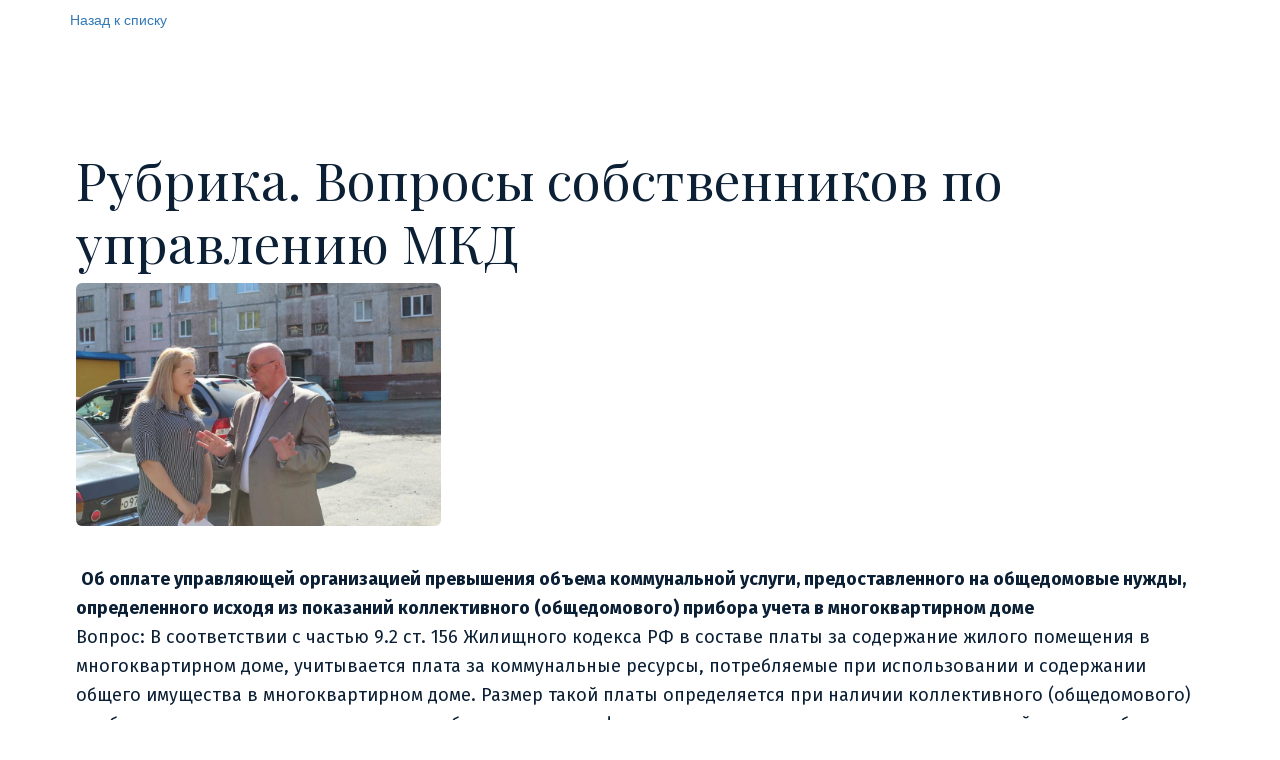

--- FILE ---
content_type: text/html; charset=utf-8
request_url: https://xn--80aibqfoekw7e.xn--p1ai/newsgkh/zagholovok_stat_i0123456789101112131415161718192021222324252627
body_size: 7315
content:
<!DOCTYPE html>
<html lang="ru">
<head>
	<meta charset="utf-8" />
<meta http-equiv="X-UA-Compatible" content="IE=edge" />
<meta name="viewport" content="width=device-width, initial-scale=1.0, maximum-scale=5.0" />



	
	
	<title>Рубрика. Вопросы собственников по управлению МКД</title>
	
		<link rel="canonical" href="https://xn--80aibqfoekw7e.xn--p1ai/newsgkh/zagholovok_stat_i0123456789101112131415161718192021222324252627">
	
	<meta name="description" content="Новости в ЖКХ" />
	<meta name="keywords" content="Новости, ЖКХ" />
	<meta property="og:title" content="Рубрика. Вопросы собственников по управлению МКД" />
	
	
	
	
		<meta property="og:image:url" content="https://xn--80aibqfoekw7e.xn--p1ai/uploads/s/e/u/z/euz579juvdis/img/full_QNwukX4V.jpeg" />
		<meta property="og:image:width" content="" />
		<meta property="og:image:height" content="" />
		<meta property="og:image:type" content="" />
		<meta itemprop="image" content="https://xn--80aibqfoekw7e.xn--p1ai/uploads/s/e/u/z/euz579juvdis/img/full_QNwukX4V.jpeg" />
	
	<link rel="shortcut icon" href="/favicon.ico?v=49317007326272866" type="image/x-icon">
	<script>
	window.developmentMode = false;
	
</script>
	
	
	<script defer src="/js/lib/modernizr-webp.js?v=2025_09_15T14_31_33_03_00_590a67720d52a333bb0dced28d2e0ecf36ca97ef"></script><link rel="stylesheet" href="/css/devicePublish.min.css?v=2025_09_15T14_31_33_03_00_590a67720d52a333bb0dced28d2e0ecf36ca97ef"><link rel="stylesheet" href="/css/lib/bootstrap.min.css?v=2025_09_15T14_31_33_03_00_590a67720d52a333bb0dced28d2e0ecf36ca97ef"><link rel="stylesheet" href="/css/lib/animate.min.css?v=2025_09_15T14_31_33_03_00_590a67720d52a333bb0dced28d2e0ecf36ca97ef"><script async src="/js/ulib/performance.js?v=2025_09_15T14_31_33_03_00_590a67720d52a333bb0dced28d2e0ecf36ca97ef"></script><link rel="stylesheet" href="/css/blog.css">
		
	

<link rel="stylesheet" href="/templates/new_mortgage/css/main-g-theme-site-1-desktop.css" media="screen and (min-width : 992px)" />

<link rel="stylesheet" href="/templates/new_mortgage/css/main-g-theme-site-1-tablet.css" media="screen and (min-width: 768px) and (max-width: 991px)" />

<link rel="stylesheet" href="/templates/new_mortgage/css/main-g-theme-site-1-phone.css" media="screen and (max-width : 768px)" /><link rel="stylesheet" href="/sitecss/srcset-622ceafd48c1d9701f87e516-all.css?v=16">
	
	
		
		
		
	
	
	
		<link rel="preload" as="style" href="/sitecss/typography.css?v=16" onload="this.onload=null;this.rel='stylesheet'">
		<noscript><link rel="stylesheet" href="/sitecss/typography.css?v=16"></noscript>
	
	
		<link rel="preload" as="style" id="dist-version-css" href="/dist-version/css/pub.v1.css?v=2025_09_15T14_31_33_03_00_590a67720d52a333bb0dced28d2e0ecf36ca97ef" onload="this.onload=null;this.rel='stylesheet'">
		<noscript><link rel="stylesheet" href="/dist-version/css/pub.v1.css?v=2025_09_15T14_31_33_03_00_590a67720d52a333bb0dced28d2e0ecf36ca97ef"></noscript>
	

	<script>
		(() => {
			if (matchMedia('screen and (min-width : 992px)').matches) {
				document.write(`<link 
					rel="stylesheet"
					
					data-device="desktop"
					class="styleLink"
					href="/templates/new_mortgage/css/main-g-theme-site-1-desktop.css"
				/>`);
			}
			if (matchMedia('screen and (min-width: 768px) and (max-width: 991px)').matches) {
				document.write(`<link 
					rel="stylesheet"
					
					data-device="tablet"
					class="styleLink"
					href="/templates/new_mortgage/css/main-g-theme-site-1-tablet.css"
				/>`);
			}
			if (matchMedia('screen and (max-width : 768px)').matches) {
				document.write(`<link 
					rel="stylesheet"
					
					data-device="phone"
					class="styleLink"
					href="/templates/new_mortgage/css/main-g-theme-site-1-phone.css"
				/>`);
			}
		})();
	</script>

	

</head>
<body>
	
	
	
	<div id="main">
		<div id="body" class="g-theme-site-1" data-mode="published" data-site-theme="g-theme-site-1">
			<div
				id="body-fict"
				class="g-theme-block-1 ul-page-blog-newsgkh"
				data-theme-block='{"desktop":"g-theme-block-1", "tablet":"g-theme-block-1", "phone":"g-theme-block-1"}'
				data-block_theme="g-theme-block-1"
				style=""
				data-parallax="none"
			>
				
				<header  class="
					js-hidden-device-element hidden-elements-device "data-device-hidden='{"desktop":false,"tablet":false,"phone":false}' data-theme-block='{"desktop":"g-theme-block-1","tablet":"g-theme-block-1","phone":"g-theme-block-1"}'></header>
<div id="ul-content">
  <div class="g-theme-block-0 g-theme-block-1" />
<div id="blog-posts" class="ul-blog ul-blog-post-page  container">
	<a class="ul-blog-post-back-to-list" href="/newsgkh">
		<span class="icon-content-wizard-special-arrow-left"></span>Назад к списку
	</a>
	
	<div id="js-blog-post" class="ul-blog-post" data-id="6448f03b0da22a1b95432937">
		
		<div class="ul-blog-post-draft-wrap" style="display: none;" >
			<span class="ul-blog-post-draft">Неопубликованная запись</span>
		</div>
		
		<div id="js-blog-post-title"  class="ul-blog-post-title js-post-part" data-name="title" data-title="Заголовок">
			
				 
					<h1>Рубрика. Вопросы собственников по управлению МКД</h1>
				
			
		</div>
		
		
		<div id="js-blog-post-author" class="ul-blog-post-author clearfix js-post-part" data-name="author" data-title="Автор" style="display: none;" >
	<span class="ul-blog-post-author-label pull-left">Автор:&nbsp;</span>
	<div class="ul-blog-post-author-text pull-left">Имя автора</div>
</div>

		
	<div id="js-blog-post-imagewrap" class="ul-blog-post-imagewrap clearfix" data-part="image">
		
			<p class="clearfix">
				<img 
					id="js-blog-post-image"
					src="/uploads/s/e/u/z/euz579juvdis/img/full_QNwukX4V.jpeg"
					align="left"
					style=""
					alt=""
					data-name="image"
					class="ul-blog-post-image img-responsive" />
			</p>
		
	</div>
	<div id="js-blog-post-content" data-name="content" class="js-post-wrap ul-blog-post-content" data-part="content">
		<p>&nbsp;<span style="font-weight: bold;">Об оплате управляющей организацией превышения объема коммунальной услуги, предоставленного на общедомовые нужды, определенного исходя из показаний коллективного (общедомового) прибора учета в многоквартирном доме</span></p><p>Вопрос: В соответствии с частью 9.2 ст. 156 Жилищного кодекса РФ в составе платы за содержание жилого помещения в многоквартирном доме, учитывается плата за коммунальные ресурсы, потребляемые при использовании и содержании общего имущества в многоквартирном доме. Размер такой платы определяется при наличии коллективного (общедомового) прибора учета исходя из норматива потребления и по тарифам, установленным органами государственной власти субъектов Российской Федерации, с проведением перерасчета размера таких расходов исходя из показаний коллективного (общедомового) прибора учета в порядке, установленном Правительством РФ.&nbsp;</p><p>Прошу пояснить каким нормативным актом предусмотрен соответствующий порядок перерасчета?</p><p><br/></p><p>&nbsp;Ответ: Порядок перерасчета коммунальных ресурсов, потребляемых при использовании и содержании общего имущества в многоквартирном доме определен действующим законодательством.В соответствии с пунктом 9.2 статьи 156 Жилищного кодекса Российской Федерации размер расходов граждан и организаций в составе платы за содержание жилого помещения в многоквартирном доме на оплату коммунальных ресурсов, потребляемых при использовании и содержании общего имущества в многоквартирном доме, определяется при наличии коллективного (общедомового) прибора учета исходя из норматива потребления соответствующего вида коммунальных ресурсов, потребляемых при использовании и содержании общего имущества в многоквартирном доме, с проведением перерасчета размера таких расходов исходя из показаний коллективного (общедомового) прибора учета в порядке. Исключения составляют случай оснащения многоквартирного дома автоматизированной информационно-измерительной системой учета потребления коммунальных ресурсов и коммунальных услуг, при котором размер расходов граждан и организаций в составе платы за содержание жилого помещения в многоквартирном доме на оплату коммунальных ресурсов, потребляемых при использовании и содержании общего имущества в многоквартирном доме, определяется исходя из показаний этой системы учета при условии обеспечения этой системой учета возможности одномоментного снятия показаний, а также случаи принятия на общем собрании собственников помещений в многоквартирном доме решения об определении размера расходов граждан и организаций в составе платы за содержание жилого помещения в многоквартирном доме на оплату коммунальных ресурсов, потребляемых при использовании и содержании общего имущества в многоквартирном доме:&nbsp;</p><p>1) исходя из среднемесячного объема потребления коммунальных ресурсов, потребляемых при использовании и содержании общего имущества в многоквартирном доме, с проведением перерасчета размера таких расходов исходя из показаний коллективного (общедомового) прибора учета в порядке, установленном Правительством Российской Федерации;&nbsp;</p><p>2) исходя из объема потребления коммунальных ресурсов, определяемого по показаниям коллективного (общедомового) прибора учета, по тарифам, установленным органами государственной власти субъектов Российской Федерации.&nbsp;</p><p>&nbsp; &nbsp; &nbsp; &nbsp; В соответствии с пунктом 44 Правил предоставления коммунальных услуг собственникам и пользователям помещений в многоквартирных домах и жилых домов, утвержденных Постановлением Правительства РФ от 06.05.2011 № 354 размер платы за коммунальную услугу, предоставленную на общедомовые нужды в случаях, установленных пунктом 40 настоящих Правил, в многоквартирном доме, оборудованном коллективным (общедомовым) прибором учета, за исключением коммунальной услуги по отоплению, определяется в соответствии с формулой 10 приложения № 2 к настоящим Правилам.При этом распределяемый в соответствии с формулами 11 - 14 приложения № 2 Правил № 354 между потребителями объем коммунальной услуги, предоставленной на общедомовые нужды за расчетный период, <span style="font-weight: bold;">не может превышать объема коммунальной услуги, рассчитанного исходя из нормативов потребления соответствующего коммунального ресурса в целях содержания общего имущества в многоквартирном доме</span>, за исключением случаев, если общим собранием собственников помещений в многоквартирном доме, проведенным в установленном порядке, принято решение о распределении объема коммунальной услуги в размере превышения объема коммунальной услуги, предоставленной на общедомовые нужды, определенного исходя из показаний коллективного (общедомового) прибора учета, над объемом, рассчитанным исходя из нормативов потребления коммунального ресурса в целях содержания общего имущества в многоквартирном доме, между всеми жилыми и нежилыми помещениями пропорционально размеру общей площади каждого жилого и нежилого помещения. &nbsp; &nbsp; &nbsp; &nbsp; &nbsp; &nbsp;&nbsp;</p><p><br/></p><p>&nbsp; &nbsp; &nbsp; &nbsp; &nbsp; Пунктом 45 Правил № 354 предусмотрено, что если объем коммунальной услуги, предоставленной за расчетный период на общедомовые нужды, составит ноль, то плата за соответствующий вид коммунальной услуги, предоставленной на общедомовые нужды, определенная в соответствии с пунктом 44 Правил № 354, за такой расчетный период потребителям не начисляется.Таким образом, исходя из действующего законодательства, плата рассчитывается как разница между показаниями общедомового прибора учета и суммой показаний индивидуальных приборов учета и (или) нормативов потребления коммунальных услуг. Полученный фактический объем потребления коммунальных услуг на общедомовые нужды распределяется между всеми собственниками помещений в многоквартирном доме пропорционально их доле в праве общей долевой собственности на общее имущество в многоквартирном доме. Расчет производится следующим образом:&nbsp;</p><p>&nbsp;- снимаются показания общедомовых приборов учета,</p><p>&nbsp;- считается объем услуг по индивидуальным счетчикам,</p><p>&nbsp;- находится разница между общим и индивидуальным потреблением,&nbsp;</p><p>- полученная разница сравнивается с нормативом потребления.&nbsp;</p><p>&nbsp; &nbsp; &nbsp; &nbsp; Если разница больше, между жильцами распределяется только норматив, превышение оплачивает управляющая организация.Если разница меньше, то начисление производится по фактическому объему потребления.На основании вышеизложенного, размер превышения объема коммунальной услуги, предоставленный на общедомовые нужды, определенный исходя из показаний коллективного (общедомового) прибора учета, над объемом, рассчитанным исходя из нормативов потребления коммунальной услуги, предоставленной на общедомовые нужды в многоквартирном доме, оплачивает управляющая организация.&nbsp;</p><p>&nbsp; &nbsp; &nbsp; &nbsp; В своих письмах Минстрой России дает разъяснения по применению правовых норм, регулирующих работу определенной отрасли, то есть излагает свою экспертную позицию относительно конкретной правовой нормы.Позиция Минстроя России, изложенная в ответах заявителям, является аргументацией, а не вещественным доказательством при разрешении спорных вопросов между участниками отношений, а органы судебной власти, в силу их независимости, самостоятельно осуществляют оценку и толкование правовых норм.Таким образом, письма Минстроя России не являются нормативными правовыми актами и содержащиеся в них разъяснения законодательства носят исключительно рекомендательный характер.</p><p>&nbsp; &nbsp; <span style="font-weight: bold;">&nbsp;Как видим достаточно сложный вопрос, касающийся перерасчета за предоставление коммунальных услуг на общедомовые нужды. И если возникают дополнительные вопросы какой-нибудь конкретной ситуации, то мы готовы рассмотреть и разъяснить вашу конкретную ситуацию.&nbsp;</span></p>
	</div>


		

	
		<div class="addthis_toolbox addthis_default_style addthis_32x32_style pull-right">
			
				<a class="addthis_button_preferred_1"></a>
			
				<a class="addthis_button_preferred_2"></a>
			
				<a class="addthis_button_preferred_3"></a>
			
				<a class="addthis_button_preferred_4"></a>
			
				<a class="addthis_button_preferred_5"></a>
			
				<a class="addthis_button_preferred_6"></a>
			
				<a class="addthis_button_preferred_7"></a>
			
				<a class="addthis_button_preferred_8"></a>
			
				<a class="addthis_button_preferred_9"></a>
			
			
			
				<a class="addthis_button_compact"></a>
			
			
			
				<a class="addthis_counter addthis_bubble_style"></a>
			
		</div>
		<script type="text/javascript" src="//s7.addthis.com/js/300/addthis_widget.js#domready=1"></script>
	


		

	</div>
</div>
</div>

</div>


				
				<div class="ul-col ul-absolute-widgets">
					
				</div>

				
					<div class="ul-project-copyright ul-project-copyright-dark">
	
		 <a href="https://ukit.com/ru?utm_source=ukit_new_copyright" target="_blank" ></a>
	
</div>
				

			</div>
		</div>
	</div>
	
	
	
	
	<div
		id="upbutton-container"
		class="ul-upbutton"
		style="display:none;"
	>
		<div class="ul-upbutton-icon"></div>
	</div>

	
	
	
	
	
		<div id="js-captchaPublicKey" data-key="6LfX8f4SAAAAAFw7fF08_dNTAmDV61y_OqTK0a71" style="display: none;"></div>
	
	
	
	
	
	
	
	<script src="/js/lib/requirejs.min.js?v=2025_09_15T14_31_33_03_00_590a67720d52a333bb0dced28d2e0ecf36ca97ef"></script>
	
	<script>window.cache = {"site":"konsalt-gkh","siteUrl":"konsalt-gkh","page":"newsgkh","isRemove":{"header":false,"footer":true},"_hiddenWidgets":{},"publishedForm":{"maxFileSize":5,"maxFilesCount":20,"allowedMimeTypes":["^text/(plain)$","^image/(png|jpe?g|gif|bmp|x-bmp|x-ms-bmp)$","^application/(vnd.*document|msword|pdf|zip)$"]},"feedback":{"maxFileSize":24,"maxFilesCount":20,"allowedMimeTypes":["^text/(plain)$","^image/(png|jpe?g|gif|bmp|x-bmp|x-ms-bmp)$","^application/(vnd.*document|msword|pdf|zip)$"]},"isULanding":false,"backgroundParams":{},"googleMapsApiKey":"","yandexMapsApiKey":"","yandexMapsApiKeyEnabled":true,"isScreenshotMode":false,"googleEmbedMapsApiKey":"AIzaSyB4GqtZOXOKhesy1HXiMqZywF-F1bbQ_uc","animation":{"isEnabled":true,"excludedPages":[],"kind":"fadeIn","speed":1},"lazyLoad":{"enabled":true,"range":3},"isDynamicRequireConfEnabled":true}</script>
	
	
	<script>
		window.VERSION = '2025_09_15T14_31_33_03_00_590a67720d52a333bb0dced28d2e0ecf36ca97ef';
	</script>
	
		
			<script src="/js/requireConf.js?v=2025_09_15T14_31_33_03_00_590a67720d52a333bb0dced28d2e0ecf36ca97ef"></script>
		
	
	
	<script>
		window.constructorMode = false;
		window.previewMode = false;
		window.backupPreviewMode = false;
		window.neowizardPreviewMode = false;
		window.cache.headerFooterTheme = "g-theme-block-0 g-theme-block-1";
		window.cache.isRequireConfLoaded = true;
		window.cache.isNewRequireConf = true;
		
	</script>
	
	
	
	<script>
	var widgetsData = [];
	
	function getSafeWidgetsData() {
		var base64 = "W10=";
		
		if ( ! widgetsData.length ) {
			try {
				widgetsData = JSON.parse(decodeURIComponent(escape(window.atob(base64))));
			} catch(e) {}
		}
		
		return widgetsData;
	}
</script>
	
	
	
	<script>
		var widgetsDeps = {};
		var widgetsDepsPaths = {};
		
		
			window.addEventListener('load', function() {
				require(["YaShare2"], function() {});
			});
		
	</script>

	
		<script>
			const state = {
				initial: true,
				desktop: false,
				tablet: false,
				phone: false,
			}
			window.onresize = resize;
	
			const currentDevice = document.querySelector('.styleLink').getAttribute('data-device');
			state[currentDevice] = true;
	
			function resize () {
				if(!state.initial) {
					if (matchMedia('screen and (min-width : 992px)').matches && !state.desktop) {
						addTagLinkToHead('/templates/new_mortgage/css/main-g-theme-site-1-desktop.css');
						state.desktop = true;
					}
					if (matchMedia('screen and (min-width: 768px) and (max-width: 991px)').matches && !state.tablet) {
						addTagLinkToHead('/templates/new_mortgage/css/main-g-theme-site-1-tablet.css')
						state.tablet = true;
					}
					if (matchMedia('screen and (max-width : 768px)').matches && !state.phone) {
						addTagLinkToHead('/templates/new_mortgage/css/main-g-theme-site-1-phone.css');
						state.phone = true;
					}
				}
				state.initial = false;
			}
	
			function addTagLinkToHead(href) {
				const isCecutient = false;
				const tagLink = document.createElement('link');
				tagLink.rel = 'stylesheet';
				tagLink.href = href;
				if (isCecutient) tagLink.class = 'js-style-main';
				document.head.appendChild(tagLink);
			}
		</script>
	

	
	
	
	
	
	
	
	
	
	
	
	

	
		
		
		
	
	
	<script async src="/js/lib/cssrelpreload.js?v=2025_09_15T14_31_33_03_00_590a67720d52a333bb0dced28d2e0ecf36ca97ef"></script><script defer src="/js/ulib/critical.js?v=2025_09_15T14_31_33_03_00_590a67720d52a333bb0dced28d2e0ecf36ca97ef"></script><script id="orderform-fallback" defer src="/js/ulib/orderForm.js?v=2025_09_15T14_31_33_03_00_590a67720d52a333bb0dced28d2e0ecf36ca97ef"></script>
						<link rel="preload" as="style" href="/css/require/scroll-animation.css?v=2025_09_15T14_31_33_03_00_590a67720d52a333bb0dced28d2e0ecf36ca97ef" onload="this.onload=null;this.rel='stylesheet'">
						<noscript><link rel="stylesheet" href="/css/require/scroll-animation.css?v=2025_09_15T14_31_33_03_00_590a67720d52a333bb0dced28d2e0ecf36ca97ef"></noscript>
						<script defer src="/js/ulib/scroll-animation.js?v=2025_09_15T14_31_33_03_00_590a67720d52a333bb0dced28d2e0ecf36ca97ef"></script><script defer src="/js/ulib/calcHeaderHeight.js?v=2025_09_15T14_31_33_03_00_590a67720d52a333bb0dced28d2e0ecf36ca97ef"></script><script defer src="/js/ulib/backgroundBlockColor.js?v=2025_09_15T14_31_33_03_00_590a67720d52a333bb0dced28d2e0ecf36ca97ef"></script><script async src="/js/ulib/headerFooter.js?v=2025_09_15T14_31_33_03_00_590a67720d52a333bb0dced28d2e0ecf36ca97ef"></script>
	
	
		<script>
	(function (w) {
		if ( ! w.analyticsHandlers) {
			w.analyticsHandlers = {};
		}
		
		
		
		w.analyticsHandler = function () {
			var
				args = Array.prototype.slice.call(arguments),
				counterPath = args.shift(),
				counterMethod = args.shift();

			// костыль перехода с ua на ga4 для клиентов
			if (counterPath.includes('siteGoogleAnalytics') && args.length > 0){
				const { event_name } = args[1];
				
				if (args[0] === 'send'){
					args[0] = 'event'
				} else {
					return
				}
				args[2] = {...args[1]}
				args[1] = event_name;
			}
			
			if (w.analyticsHandlers[counterPath]) {
				var
					counterHandler = window[w.analyticsHandlers[counterPath]];
				
				if (
					counterHandler &&
					typeof counterHandler === 'function'
				) {
					
					counterHandler.apply(counterHandler, args);
				
				} else if (
					counterHandler &&
					typeof counterHandler[counterMethod] === 'function'
				) {
					
					counterHandler[counterMethod].apply(counterHandler, args);
					
				}
			}
		};
		
		w.analyticsHandler.getCookie = function getCookie(e){var o=document.cookie.match(RegExp("(?:^|; )"+e.replace(/([\.$?*|{}\(\)\[\]\\\/\+^])/g,"\\$1")+"=([^;]*)"));return o?decodeURIComponent(o[1]):void 0};
		w.analyticsHandler.setCookie = function setCookie(e,o,t){t=t||{};var n=t.expires;if("number"==typeof n&&n){var i=new Date;i.setTime(i.getTime()+1e3*n),n=t.expires=i}n&&n.toUTCString&&(t.expires=n.toUTCString()),o=encodeURIComponent(o);var r=e+"="+o;for(var c in t){r+="; "+c;var a=t[c];a!==!0&&(r+="="+a)}document.cookie=r};
	})(window);
</script>
<!-- Yandex.Metrika counter -->
<script type="text/javascript">
    (function(m,e,t,r,i,k,a){
        m[i]=m[i]||function(){(m[i].a=m[i].a||[]).push(arguments)};
        m[i].l=1*new Date();
        for (var j = 0; j < document.scripts.length; j++) {if (document.scripts[j].src === r) { return; }}
        k=e.createElement(t),a=e.getElementsByTagName(t)[0],k.async=1,k.src=r,a.parentNode.insertBefore(k,a)
    })(window, document,'script','https://mc.yandex.ru/metrika/tag.js', 'ym');

    ym(100311928, 'init', {webvisor:true, clickmap:true, params: {__ym: {isFromApi: 'yesIsFromApi'}}, accurateTrackBounce:true, trackLinks:true});
</script>
<noscript><div><img src="https://mc.yandex.ru/watch/100311928" style="position:absolute; left:-9999px;" alt="" /></div></noscript>
<!-- /Yandex.Metrika counter -->





<script>
	window.analyticsHandlers['siteYandexMetrika.mainId'] = 'yaCounter100311928';
</script>


<!-- Clients Google tag (gtag.js) -->
			<script async src="https://www.googletagmanager.com/gtag/js?id=364586471"></script>
			<script>
			  window.dataLayer = window.dataLayer || [];
			  function gtag(){dataLayer.push(arguments);}
			  gtag('js', new Date());
			
			  gtag('config', '364586471');
			
			</script>


<script>
	window.analyticsHandlers['siteGoogleAnalytics.mainId'] = 'gtag';
</script>
	
</body>
</html>


--- FILE ---
content_type: text/css; charset=utf-8
request_url: https://xn--80aibqfoekw7e.xn--p1ai/sitecss/typography.css?v=16
body_size: 2482
content:
@import url('https://fonts.googleapis.com/css?family=Playfair+Display:700,700i,400,400i&subset=cyrillic');
@import url('https://fonts.googleapis.com/css?family=Playfair+Display:700,700i,400,400i&subset=cyrillic');
@import url('https://fonts.googleapis.com/css?family=Fira+Sans:700,700i,400,400i&subset=cyrillic');
#body-fict h1 ,#body-fict .h1 ,#body-fict .h1 li ,#body-fict .ul-blog-post-content h1{font-family:'Playfair Display', 'PT Serif', 'Georgia', 'serif' !important;font-size:53px !important;line-height:120% !important;}#body-fict h2 ,#body-fict .h2 ,#body-fict .h2 li ,#body-fict .ul-blog-post-content h2{font-family:'Playfair Display', 'PT Serif', 'Georgia', 'serif' !important;font-size:43px !important;line-height:120% !important;}#body-fict h3 ,#body-fict .h3 ,#body-fict .h3 li ,#body-fict .ul-blog-post-content h3{font-family:'Playfair Display', 'PT Serif', 'Georgia', 'serif' !important;font-size:35px !important;line-height:120% !important;}#body-fict h4 ,#body-fict .h4 ,#body-fict .h4 li ,#body-fict .ul-blog-post-content h4{font-family:'Playfair Display', 'PT Serif', 'Georgia', 'serif' !important;font-size:25px !important;line-height:120% !important;}#body-fict p, #body-fict .normal, #body-fict .normal li, #body-fict li{font-family:'Fira Sans', 'Tahoma', 'Geneva', 'sans-serif' !important;font-size:18px !important;line-height:162% !important;}#body-fict p.important, #body-fict .important, #body-fict h5, #body-fict h5 li{font-family:'Fira Sans', 'Tahoma', 'Geneva', 'sans-serif' !important;font-size:22px !important;line-height:162% !important;}#body-fict p.note, #body-fict .note, #body-fict h6, #body-fict h6 li{font-family:'Fira Sans', 'Tahoma', 'Geneva', 'sans-serif' !important;font-size:16px !important;line-height:162% !important;}#body-fict header .ul-header-editor h1, #body-fict header .ul-header-editor .h1, #body-fict footer .ul-header-editor h1, #body-fict footer .ul-header-editor .h1{font-family:'Playfair Display', 'PT Serif', 'Georgia', 'serif' !important;font-size:30px !important;line-height:40px !important;}#body-fict .price-big{font-family:'Fira Sans', 'Tahoma', 'Geneva', 'sans-serif' !important;font-size:30px !important;line-height:162% !important;}#body-fict .price-small{font-family:'Fira Sans', 'Tahoma', 'Geneva', 'sans-serif' !important;font-size:22px !important;line-height:162% !important;}#body-fict .special-404-big{font-family:'Playfair Display', 'PT Serif', 'Georgia', 'serif' !important;font-size:180px !important;line-height:120% !important;}#body-fict .special-404-small{font-family:'Playfair Display', 'PT Serif', 'Georgia', 'serif' !important;font-size:160px !important;line-height:120% !important;}#body-fict .timer{font-family:'Playfair Display', 'PT Serif', 'Georgia', 'serif' !important;font-size:14px !important;line-height:120% !important;}#body-fict .large{font-family:'Fira Sans', 'Tahoma', 'Geneva', 'sans-serif' !important;font-size:20px !important;line-height:162% !important;}#body-fict .middle{font-family:'Fira Sans', 'Tahoma', 'Geneva', 'sans-serif' !important;font-size:18px !important;line-height:162% !important;}#body-fict .small{font-family:'Fira Sans', 'Tahoma', 'Geneva', 'sans-serif' !important;font-size:16px !important;line-height:162% !important;}



.bcEhwL.uspacer{height:18px;}@media (max-width:992px){.bcEhwL.uspacer{height:18px;}}@media (max-width:480px){.bcEhwL.uspacer{height:18px;}}data-styled.g8[id="sc-Axmtr"]{content:"bcEhwL,"}
.dgLZkv.uspacer{height:90px;}@media (max-width:992px){.dgLZkv.uspacer{height:90px;}}@media (max-width:480px){.dgLZkv.uspacer{height:90px;}}data-styled.g8[id="sc-Axmtr"]{content:"dgLZkv,"}
.hAqxkj.uspacer{height:50px;}@media (max-width:992px){.hAqxkj.uspacer{height:50px;}}@media (max-width:480px){.hAqxkj.uspacer{height:50px;}}data-styled.g8[id="sc-Axmtr"]{content:"hAqxkj,"}
.jZHpRo.ul-u-menu-horizontal:focus{outline:none;}.jZHpRo.ul-u-menu-horizontal-horizontal{-webkit-box-pack:center;-webkit-justify-content:center;-ms-flex-pack:center;justify-content:center;}.jZHpRo.ul-u-menu-horizontal-horizontal .ul-u-menu-horizontal-item,.jZHpRo.ul-u-menu-horizontal-horizontal .ul-u-menu-horizontal-submenu{color:rgba(47,51,56,1);}.jZHpRo.ul-u-menu-horizontal-horizontal > .ul-u-menu-horizontal-item-active,.jZHpRo.ul-u-menu-horizontal-horizontal > .ul-u-menu-horizontal-submenu-active,.jZHpRo.ul-u-menu-horizontal-horizontal > .ul-u-menu-horizontal-item-selected,.jZHpRo.ul-u-menu-horizontal-horizontal > .ul-u-menu-horizontal-submenu-selected{color:rgba(32,72,153,1);}.jZHpRo.ul-u-menu-horizontal-horizontal .ul-u-menu-horizontal-item,.jZHpRo.ul-u-menu-horizontal-horizontal .ul-u-menu-horizontal-submenu-title{padding:30px 25px;-webkit-align-items:center;-webkit-box-align:center;-ms-flex-align:center;align-items:center;display:-webkit-box;display:-webkit-flex;display:-ms-flexbox;display:flex;}.jZHpRo.ul-u-menu-burger{margin-left:auto;margin-right:auto;}.jZHpRo.ul-u-menu-burger:focus{outline:none;}.jZHpRo.ul-u-menu-burger .ul-u-menu-burger-item,.jZHpRo.ul-u-menu-burger .ul-u-menu-burger-submenu{color:rgba(47,51,56,1);}.jZHpRo.ul-u-menu-burger > .ul-u-menu-burger-item-active,.jZHpRo.ul-u-menu-burger > .ul-u-menu-burger-submenu-active,.jZHpRo.ul-u-menu-burger > .ul-u-menu-burger-item-selected,.jZHpRo.ul-u-menu-burger > .ul-u-menu-burger-submenu-selected{color:rgba(32,72,153,1);}.jZHpRo.ul-u-menu-burger .ul-u-menu-burger-item,.jZHpRo.ul-u-menu-burger .ul-u-menu-burger-submenu-title{padding:30px 25px;-webkit-align-items:center;-webkit-box-align:center;-ms-flex-align:center;align-items:center;display:-webkit-box;display:-webkit-flex;display:-ms-flexbox;display:flex;}.jZHpRo .ul-u-menu-horizontal-sub{background-color:rgba(255,255,255,1);}.jZHpRo .ul-u-menu-horizontal-sub .ul-u-menu-horizontal-item,.jZHpRo .ul-u-menu-horizontal-sub .ul-u-menu-horizontal-submenu{color:rgba(32,72,153,1);}.jZHpRo .ul-u-menu-horizontal-sub .ul-u-menu-horizontal-item-active,.jZHpRo .ul-u-menu-horizontal-sub .ul-u-menu-horizontal-item-selected,.jZHpRo .ul-u-menu-horizontal-sub .ul-u-menu-horizontal-submenu-active,.jZHpRo .ul-u-menu-horizontal-sub .ul-u-menu-horizontal-submenu-selected{color:rgba(32,72,153,1);}.jZHpRo .ul-u-menu-horizontal.ul-u-menu-horizontal-vertical .ul-u-menu-horizontal-item,.jZHpRo .ul-u-menu-horizontal.ul-u-menu-horizontal-vertical-left .ul-u-menu-horizontal-item,.jZHpRo .ul-u-menu-horizontal.ul-u-menu-horizontal-vertical .ul-u-menu-horizontal-submenu-title,.jZHpRo .ul-u-menu-horizontal.ul-u-menu-horizontal-vertical-left .ul-u-menu-horizontal-submenu-title{padding-left:30px;padding-right:30px;padding-top:20px;padding-bottom:20px;}.jZHpRo .ul-u-menu-burger-sub{background-color:rgba(255,255,255,1);}.jZHpRo .ul-u-menu-burger-sub .ul-u-menu-burger-item,.jZHpRo .ul-u-menu-burger-sub .ul-u-menu-burger-submenu{color:rgba(32,72,153,1);}.jZHpRo .ul-u-menu-burger-sub .ul-u-menu-burger-item-active,.jZHpRo .ul-u-menu-burger-sub .ul-u-menu-burger-item-selected,.jZHpRo .ul-u-menu-burger-sub .ul-u-menu-burger-submenu-active,.jZHpRo .ul-u-menu-burger-sub .ul-u-menu-burger-submenu-selected{color:rgba(32,72,153,1);}.jZHpRo .ul-u-menu-burger.ul-u-menu-burger-vertical .ul-u-menu-burger-item,.jZHpRo .ul-u-menu-burger.ul-u-menu-burger-vertical-left .ul-u-menu-burger-item,.jZHpRo .ul-u-menu-burger.ul-u-menu-burger-vertical .ul-u-menu-burger-submenu-title,.jZHpRo .ul-u-menu-burger.ul-u-menu-burger-vertical-left .ul-u-menu-burger-submenu-title{padding-left:30px;padding-right:30px;padding-top:20px;padding-bottom:20px;}data-styled.g5[id="sc-AxhUy"]{content:"jZHpRo,"}





@media screen and (max-width:767px){.bPdmJT,.bPdmJT,#body-fict .bPdmJT .h1{font-size:42.400000000000006px !important;}#body-fict .bPdmJT .h2{font-size:32.800000000000004px !important;}#body-fict .bPdmJT .h3{font-size:26.400000000000002px !important;}#body-fict .bPdmJT .h4{font-size:18.400000000000002px !important;}.bPdmJT,.bPdmJT,#body-fict .bPdmJT .normal{font-size:14.4px !important;}#body-fict .bPdmJT .h5{font-size:17.6px !important;}#body-fict .bPdmJT .h6{font-size:12.8px !important;}.bPdmJT,.bPdmJT,#body-fict .bPdmJT .h1,#body-fict .bPdmJT .h2,#body-fict .bPdmJT .h3,#body-fict .bPdmJT .h4{null;}.bPdmJT,.bPdmJT,#body-fict .bPdmJT .normal,#body-fict .bPdmJT .h5,#body-fict .bPdmJT .h6{null;}}data-styled.g1[id="sc-AxjAm"]{content:"bPdmJT,"}
@media screen and (max-width:767px){.bPdmJT,.bPdmJT,#body-fict .bPdmJT .h1{font-size:42.400000000000006px !important;}#body-fict .bPdmJT .h2{font-size:32.800000000000004px !important;}#body-fict .bPdmJT .h3{font-size:26.400000000000002px !important;}#body-fict .bPdmJT .h4{font-size:18.400000000000002px !important;}.bPdmJT,.bPdmJT,#body-fict .bPdmJT .normal{font-size:14.4px !important;}#body-fict .bPdmJT .h5{font-size:17.6px !important;}#body-fict .bPdmJT .h6{font-size:12.8px !important;}.bPdmJT,.bPdmJT,#body-fict .bPdmJT .h1,#body-fict .bPdmJT .h2,#body-fict .bPdmJT .h3,#body-fict .bPdmJT .h4{null;}.bPdmJT,.bPdmJT,#body-fict .bPdmJT .normal,#body-fict .bPdmJT .h5,#body-fict .bPdmJT .h6{null;}}data-styled.g1[id="sc-AxjAm"]{content:"bPdmJT,"}


@media screen and (max-width:767px){.bPdmJT,.bPdmJT,#body-fict .bPdmJT .h1{font-size:42.400000000000006px !important;}#body-fict .bPdmJT .h2{font-size:32.800000000000004px !important;}#body-fict .bPdmJT .h3{font-size:26.400000000000002px !important;}#body-fict .bPdmJT .h4{font-size:18.400000000000002px !important;}.bPdmJT,.bPdmJT,#body-fict .bPdmJT .normal{font-size:14.4px !important;}#body-fict .bPdmJT .h5{font-size:17.6px !important;}#body-fict .bPdmJT .h6{font-size:12.8px !important;}.bPdmJT,.bPdmJT,#body-fict .bPdmJT .h1,#body-fict .bPdmJT .h2,#body-fict .bPdmJT .h3,#body-fict .bPdmJT .h4{null;}.bPdmJT,.bPdmJT,#body-fict .bPdmJT .normal,#body-fict .bPdmJT .h5,#body-fict .bPdmJT .h6{null;}}data-styled.g1[id="sc-AxjAm"]{content:"bPdmJT,"}
@media screen and (max-width:767px){.bPdmJT,.bPdmJT,#body-fict .bPdmJT .h1{font-size:42.400000000000006px !important;}#body-fict .bPdmJT .h2{font-size:32.800000000000004px !important;}#body-fict .bPdmJT .h3{font-size:26.400000000000002px !important;}#body-fict .bPdmJT .h4{font-size:18.400000000000002px !important;}.bPdmJT,.bPdmJT,#body-fict .bPdmJT .normal{font-size:14.4px !important;}#body-fict .bPdmJT .h5{font-size:17.6px !important;}#body-fict .bPdmJT .h6{font-size:12.8px !important;}.bPdmJT,.bPdmJT,#body-fict .bPdmJT .h1,#body-fict .bPdmJT .h2,#body-fict .bPdmJT .h3,#body-fict .bPdmJT .h4{null;}.bPdmJT,.bPdmJT,#body-fict .bPdmJT .normal,#body-fict .bPdmJT .h5,#body-fict .bPdmJT .h6{null;}}data-styled.g1[id="sc-AxjAm"]{content:"bPdmJT,"}

@media screen and (max-width:767px){.bPdmJT,.bPdmJT,#body-fict .bPdmJT .h1{font-size:42.400000000000006px !important;}#body-fict .bPdmJT .h2{font-size:32.800000000000004px !important;}#body-fict .bPdmJT .h3{font-size:26.400000000000002px !important;}#body-fict .bPdmJT .h4{font-size:18.400000000000002px !important;}.bPdmJT,.bPdmJT,#body-fict .bPdmJT .normal{font-size:14.4px !important;}#body-fict .bPdmJT .h5{font-size:17.6px !important;}#body-fict .bPdmJT .h6{font-size:12.8px !important;}.bPdmJT,.bPdmJT,#body-fict .bPdmJT .h1,#body-fict .bPdmJT .h2,#body-fict .bPdmJT .h3,#body-fict .bPdmJT .h4{null;}.bPdmJT,.bPdmJT,#body-fict .bPdmJT .normal,#body-fict .bPdmJT .h5,#body-fict .bPdmJT .h6{null;}}data-styled.g1[id="sc-AxjAm"]{content:"bPdmJT,"}






@media screen and (max-width:767px){.kjWEaL,.kjWEaL,#body-fict .kjWEaL .h1{font-size:33.39px !important;}#body-fict .kjWEaL .h2{font-size:25.830000000000002px !important;}#body-fict .kjWEaL .h3{font-size:20.79px !important;}#body-fict .kjWEaL .h4{font-size:14.49px !important;}.kjWEaL,.kjWEaL,#body-fict .kjWEaL .normal{font-size:11.34px !important;}#body-fict .kjWEaL .h5{font-size:13.86px !important;}#body-fict .kjWEaL .h6{font-size:10.08px !important;}.kjWEaL,.kjWEaL,#body-fict .kjWEaL .h1,#body-fict .kjWEaL .h2,#body-fict .kjWEaL .h3,#body-fict .kjWEaL .h4{null;}.kjWEaL,.kjWEaL,#body-fict .kjWEaL .normal,#body-fict .kjWEaL .h5,#body-fict .kjWEaL .h6{null;}}data-styled.g1[id="sc-AxjAm"]{content:"kjWEaL,"}




@media screen and (max-width:767px){.kjWEaL,.kjWEaL,#body-fict .kjWEaL .h1{font-size:33.39px !important;}#body-fict .kjWEaL .h2{font-size:25.830000000000002px !important;}#body-fict .kjWEaL .h3{font-size:20.79px !important;}#body-fict .kjWEaL .h4{font-size:14.49px !important;}.kjWEaL,.kjWEaL,#body-fict .kjWEaL .normal{font-size:11.34px !important;}#body-fict .kjWEaL .h5{font-size:13.86px !important;}#body-fict .kjWEaL .h6{font-size:10.08px !important;}.kjWEaL,.kjWEaL,#body-fict .kjWEaL .h1,#body-fict .kjWEaL .h2,#body-fict .kjWEaL .h3,#body-fict .kjWEaL .h4{null;}.kjWEaL,.kjWEaL,#body-fict .kjWEaL .normal,#body-fict .kjWEaL .h5,#body-fict .kjWEaL .h6{null;}}data-styled.g1[id="sc-AxjAm"]{content:"kjWEaL,"}






@media screen and (max-width:767px){.bPdmJT,.bPdmJT,#body-fict .bPdmJT .h1{font-size:42.400000000000006px !important;}#body-fict .bPdmJT .h2{font-size:32.800000000000004px !important;}#body-fict .bPdmJT .h3{font-size:26.400000000000002px !important;}#body-fict .bPdmJT .h4{font-size:18.400000000000002px !important;}.bPdmJT,.bPdmJT,#body-fict .bPdmJT .normal{font-size:14.4px !important;}#body-fict .bPdmJT .h5{font-size:17.6px !important;}#body-fict .bPdmJT .h6{font-size:12.8px !important;}.bPdmJT,.bPdmJT,#body-fict .bPdmJT .h1,#body-fict .bPdmJT .h2,#body-fict .bPdmJT .h3,#body-fict .bPdmJT .h4{null;}.bPdmJT,.bPdmJT,#body-fict .bPdmJT .normal,#body-fict .bPdmJT .h5,#body-fict .bPdmJT .h6{null;}}data-styled.g1[id="sc-AxjAm"]{content:"bPdmJT,"}

@media screen and (max-width:767px){.bPdmJT,.bPdmJT,#body-fict .bPdmJT .h1{font-size:42.400000000000006px !important;}#body-fict .bPdmJT .h2{font-size:32.800000000000004px !important;}#body-fict .bPdmJT .h3{font-size:26.400000000000002px !important;}#body-fict .bPdmJT .h4{font-size:18.400000000000002px !important;}.bPdmJT,.bPdmJT,#body-fict .bPdmJT .normal{font-size:14.4px !important;}#body-fict .bPdmJT .h5{font-size:17.6px !important;}#body-fict .bPdmJT .h6{font-size:12.8px !important;}.bPdmJT,.bPdmJT,#body-fict .bPdmJT .h1,#body-fict .bPdmJT .h2,#body-fict .bPdmJT .h3,#body-fict .bPdmJT .h4{null;}.bPdmJT,.bPdmJT,#body-fict .bPdmJT .normal,#body-fict .bPdmJT .h5,#body-fict .bPdmJT .h6{null;}}data-styled.g1[id="sc-AxjAm"]{content:"bPdmJT,"}
@media screen and (max-width:767px){.bPdmJT,.bPdmJT,#body-fict .bPdmJT .h1{font-size:42.400000000000006px !important;}#body-fict .bPdmJT .h2{font-size:32.800000000000004px !important;}#body-fict .bPdmJT .h3{font-size:26.400000000000002px !important;}#body-fict .bPdmJT .h4{font-size:18.400000000000002px !important;}.bPdmJT,.bPdmJT,#body-fict .bPdmJT .normal{font-size:14.4px !important;}#body-fict .bPdmJT .h5{font-size:17.6px !important;}#body-fict .bPdmJT .h6{font-size:12.8px !important;}.bPdmJT,.bPdmJT,#body-fict .bPdmJT .h1,#body-fict .bPdmJT .h2,#body-fict .bPdmJT .h3,#body-fict .bPdmJT .h4{null;}.bPdmJT,.bPdmJT,#body-fict .bPdmJT .normal,#body-fict .bPdmJT .h5,#body-fict .bPdmJT .h6{null;}}data-styled.g1[id="sc-AxjAm"]{content:"bPdmJT,"}


@media screen and (max-width:767px){.bPdmJT,.bPdmJT,#body-fict .bPdmJT .h1{font-size:42.400000000000006px !important;}#body-fict .bPdmJT .h2{font-size:32.800000000000004px !important;}#body-fict .bPdmJT .h3{font-size:26.400000000000002px !important;}#body-fict .bPdmJT .h4{font-size:18.400000000000002px !important;}.bPdmJT,.bPdmJT,#body-fict .bPdmJT .normal{font-size:14.4px !important;}#body-fict .bPdmJT .h5{font-size:17.6px !important;}#body-fict .bPdmJT .h6{font-size:12.8px !important;}.bPdmJT,.bPdmJT,#body-fict .bPdmJT .h1,#body-fict .bPdmJT .h2,#body-fict .bPdmJT .h3,#body-fict .bPdmJT .h4{null;}.bPdmJT,.bPdmJT,#body-fict .bPdmJT .normal,#body-fict .bPdmJT .h5,#body-fict .bPdmJT .h6{null;}}data-styled.g1[id="sc-AxjAm"]{content:"bPdmJT,"}
@media screen and (max-width:767px){.bPdmJT,.bPdmJT,#body-fict .bPdmJT .h1{font-size:42.400000000000006px !important;}#body-fict .bPdmJT .h2{font-size:32.800000000000004px !important;}#body-fict .bPdmJT .h3{font-size:26.400000000000002px !important;}#body-fict .bPdmJT .h4{font-size:18.400000000000002px !important;}.bPdmJT,.bPdmJT,#body-fict .bPdmJT .normal{font-size:14.4px !important;}#body-fict .bPdmJT .h5{font-size:17.6px !important;}#body-fict .bPdmJT .h6{font-size:12.8px !important;}.bPdmJT,.bPdmJT,#body-fict .bPdmJT .h1,#body-fict .bPdmJT .h2,#body-fict .bPdmJT .h3,#body-fict .bPdmJT .h4{null;}.bPdmJT,.bPdmJT,#body-fict .bPdmJT .normal,#body-fict .bPdmJT .h5,#body-fict .bPdmJT .h6{null;}}data-styled.g1[id="sc-AxjAm"]{content:"bPdmJT,"}
.gUJPkv.{height:363px;objectFit:contain;}@media (max-width:992px){.gUJPkv.{height:363px;objectFit:contain;}}@media (max-width:480px){.gUJPkv.{height:363px;objectFit:contain;}}data-styled.g8[id="sc-Axmtr"]{content:"gUJPkv,"}.dsHYcp{width:100%;max-width:100%;position:relative;}.dsHYcp .ul-image{position:relative;width:100%;height:100%;}.dsHYcp .ul-image__image{position:absolute;display:block;top:0;left:0;width:100%;height:100%;border-width:0;border-image-width:0;outline:none;box-shadow:none;object-fit:contain;}.dsHYcp .ul-image__wrapper{position:relative;display:block;width:100%;margin:0 auto;}.dsHYcp .ul-image__sizer{display:block;width:100%;}.dsHYcp .ul-image__picture{width:100%;height:100%;}.dsHYcp .ul-image__caption{padding:15px 0;word-break:break-word;position:relative;}.dsHYcp .ul-image__caption--under{background:transparent;display:block;width:100%;}data-styled.g11[id="sc-fzoLsD"]{content:"dsHYcp,"}
.dKdrpt.{height:400px;objectFit:contain;}@media (max-width:992px){.dKdrpt.{height:400px;objectFit:contain;}}@media (max-width:480px){.dKdrpt.{height:400px;objectFit:contain;}}data-styled.g8[id="sc-Axmtr"]{content:"dKdrpt,"}.eJSkwg{width:100%;max-width:100%;position:relative;display:-webkit-box;display:-webkit-flex;display:-ms-flexbox;display:flex;-webkit-flex-flow:column nowrap;-ms-flex-flow:column nowrap;flex-flow:column nowrap;-webkit-box-pack:center;-webkit-justify-content:center;-ms-flex-pack:center;justify-content:center;-webkit-align-items:center;-webkit-box-align:center;-ms-flex-align:center;align-items:center;}.eJSkwg .ul-image{position:relative;width:100%;height:100%;}.eJSkwg .ul-image__image{position:absolute;display:block;top:0;left:0;width:100%;height:100%;border-width:0;border-image-width:0;outline:none;box-shadow:none;object-fit:contain;}.eJSkwg .ul-image__wrapper{position:relative;display:block;width:100%;margin:0 auto;}.eJSkwg .ul-image__sizer{display:block;width:100%;}.eJSkwg .ul-image__picture{width:100%;height:100%;}.eJSkwg .ul-image__caption{padding:15px 0;word-break:break-word;position:relative;}.eJSkwg .ul-image__caption--under{background:transparent;display:block;width:100%;}data-styled.g11[id="sc-fzoLsD"]{content:"eJSkwg,"}
.dYBVSq{padding-top:30px;padding-bottom:30px;}data-styled.g10[id="sc-fzozJi"]{content:"dYBVSq,"}
.dYBVSq{padding-top:30px;padding-bottom:30px;}data-styled.g10[id="sc-fzozJi"]{content:"dYBVSq,"}
.dYBVSq{padding-top:30px;padding-bottom:30px;}data-styled.g10[id="sc-fzozJi"]{content:"dYBVSq,"}
.bcEhwL.uspacer{height:18px;}@media (max-width:992px){.bcEhwL.uspacer{height:18px;}}@media (max-width:480px){.bcEhwL.uspacer{height:18px;}}data-styled.g8[id="sc-Axmtr"]{content:"bcEhwL,"}
.eJSFuv.uspacer{height:100px;}@media (max-width:992px){.eJSFuv.uspacer{height:60px;}}@media (max-width:480px){.eJSFuv.uspacer{height:60px;}}data-styled.g8[id="sc-Axmtr"]{content:"eJSFuv,"}
.hhUevb.uspacer{height:10px;}@media (max-width:992px){.hhUevb.uspacer{height:10px;}}@media (max-width:480px){.hhUevb.uspacer{height:10px;}}data-styled.g8[id="sc-Axmtr"]{content:"hhUevb,"}
.hfZRGx.uspacer{height:30px;}@media (max-width:992px){.hfZRGx.uspacer{height:30px;}}@media (max-width:480px){.hfZRGx.uspacer{height:30px;}}data-styled.g8[id="sc-Axmtr"]{content:"hfZRGx,"}
.hhfwWM.uspacer{height:20px;}@media (max-width:992px){.hhfwWM.uspacer{height:20px;}}@media (max-width:480px){.hhfwWM.uspacer{height:20px;}}data-styled.g8[id="sc-Axmtr"]{content:"hhfwWM,"}
.hhfwWM.uspacer{height:20px;}@media (max-width:992px){.hhfwWM.uspacer{height:20px;}}@media (max-width:480px){.hhfwWM.uspacer{height:20px;}}data-styled.g8[id="sc-Axmtr"]{content:"hhfwWM,"}
.eJSFuv.uspacer{height:100px;}@media (max-width:992px){.eJSFuv.uspacer{height:60px;}}@media (max-width:480px){.eJSFuv.uspacer{height:60px;}}data-styled.g8[id="sc-Axmtr"]{content:"eJSFuv,"}
.brTIPx.u-icon{position:relative;display:-webkit-box;display:-webkit-flex;display:-ms-flexbox;display:flex;-webkit-box-pack:center;-webkit-justify-content:center;-ms-flex-pack:center;justify-content:center;}.brTIPx.u-icon .u-icon__wrapper{line-height:0;padding:6px;min-width:132px;min-height:132px;}.brTIPx.u-icon .u-icon__icon{-webkit-text-decoration:none;text-decoration:none;color:rgba(32,72,153,1) !important;opacity:1;}data-styled.g2[id="sc-AxirZ"]{content:"brTIPx,"}.hhNbIf.{font-size:120px;}.hhNbIf. color:Map{"kind":"template","id":1,"custom":"#FFF";}@media (max-width:992px){.hhNbIf.{font-size:120px;}.hhNbIf. color:Map{"kind":"template","id":1,"custom":"#FFF";}}@media (max-width:480px){.hhNbIf.{font-size:120px;}.hhNbIf. color:Map{"kind":"template","id":1,"custom":"#FFF";}}data-styled.g8[id="sc-Axmtr"]{content:"hhNbIf,"}
.brTIPx.u-icon{position:relative;display:-webkit-box;display:-webkit-flex;display:-ms-flexbox;display:flex;-webkit-box-pack:center;-webkit-justify-content:center;-ms-flex-pack:center;justify-content:center;}.brTIPx.u-icon .u-icon__wrapper{line-height:0;padding:6px;min-width:132px;min-height:132px;}.brTIPx.u-icon .u-icon__icon{-webkit-text-decoration:none;text-decoration:none;color:rgba(32,72,153,1) !important;opacity:1;}data-styled.g2[id="sc-AxirZ"]{content:"brTIPx,"}.hhNbIf.{font-size:120px;}.hhNbIf. color:Map{"kind":"template","id":1,"custom":"#FFF";}@media (max-width:992px){.hhNbIf.{font-size:120px;}.hhNbIf. color:Map{"kind":"template","id":1,"custom":"#FFF";}}@media (max-width:480px){.hhNbIf.{font-size:120px;}.hhNbIf. color:Map{"kind":"template","id":1,"custom":"#FFF";}}data-styled.g8[id="sc-Axmtr"]{content:"hhNbIf,"}
.brTIPx.u-icon{position:relative;display:-webkit-box;display:-webkit-flex;display:-ms-flexbox;display:flex;-webkit-box-pack:center;-webkit-justify-content:center;-ms-flex-pack:center;justify-content:center;}.brTIPx.u-icon .u-icon__wrapper{line-height:0;padding:6px;min-width:132px;min-height:132px;}.brTIPx.u-icon .u-icon__icon{-webkit-text-decoration:none;text-decoration:none;color:rgba(32,72,153,1) !important;opacity:1;}data-styled.g2[id="sc-AxirZ"]{content:"brTIPx,"}.hhNbIf.{font-size:120px;}.hhNbIf. color:Map{"kind":"template","id":1,"custom":"#FFF";}@media (max-width:992px){.hhNbIf.{font-size:120px;}.hhNbIf. color:Map{"kind":"template","id":1,"custom":"#FFF";}}@media (max-width:480px){.hhNbIf.{font-size:120px;}.hhNbIf. color:Map{"kind":"template","id":1,"custom":"#FFF";}}data-styled.g8[id="sc-Axmtr"]{content:"hhNbIf,"}
.iFaJOU.{height:585px;objectFit:cover;}@media (max-width:992px){.iFaJOU.{height:585px;objectFit:cover;}}@media (max-width:480px){.iFaJOU.{height:585px;objectFit:cover;}}data-styled.g8[id="sc-Axmtr"]{content:"iFaJOU,"}.hOfsLg{width:100%;max-width:100%;position:relative;}.hOfsLg .ul-image{position:relative;width:100%;height:100%;}.hOfsLg .ul-image__image{position:absolute;display:block;top:0;left:0;width:100%;height:100%;border-width:0;border-image-width:0;outline:none;box-shadow:none;object-fit:cover;}.hOfsLg .ul-image__wrapper{position:relative;display:block;width:100%;margin:0 auto;}.hOfsLg .ul-image__sizer{display:block;width:100%;}.hOfsLg .ul-image__picture{width:100%;height:100%;}.hOfsLg .ul-image__caption{padding:15px 0;word-break:break-word;position:relative;}.hOfsLg .ul-image__caption--under{background:transparent;display:block;width:100%;}data-styled.g11[id="sc-fzoLsD"]{content:"hOfsLg,"}
.eoiMJB.{height:463px;objectFit:cover;}@media (max-width:992px){.eoiMJB.{height:463px;objectFit:cover;}}@media (max-width:480px){.eoiMJB.{height:463px;objectFit:cover;}}data-styled.g8[id="sc-Axmtr"]{content:"eoiMJB,"}.hOfsLg{width:100%;max-width:100%;position:relative;}.hOfsLg .ul-image{position:relative;width:100%;height:100%;}.hOfsLg .ul-image__image{position:absolute;display:block;top:0;left:0;width:100%;height:100%;border-width:0;border-image-width:0;outline:none;box-shadow:none;object-fit:cover;}.hOfsLg .ul-image__wrapper{position:relative;display:block;width:100%;margin:0 auto;}.hOfsLg .ul-image__sizer{display:block;width:100%;}.hOfsLg .ul-image__picture{width:100%;height:100%;}.hOfsLg .ul-image__caption{padding:15px 0;word-break:break-word;position:relative;}.hOfsLg .ul-image__caption--under{background:transparent;display:block;width:100%;}data-styled.g11[id="sc-fzoLsD"]{content:"hOfsLg,"}
.dYBVSq{padding-top:30px;padding-bottom:30px;}data-styled.g10[id="sc-fzozJi"]{content:"dYBVSq,"}
.dYBVSq{padding-top:30px;padding-bottom:30px;}data-styled.g10[id="sc-fzozJi"]{content:"dYBVSq,"}
.biHqHn.uspacer{height:60px;}@media (max-width:992px){.biHqHn.uspacer{height:60px;}}@media (max-width:480px){.biHqHn.uspacer{height:50px;}}data-styled.g8[id="sc-Axmtr"]{content:"biHqHn,"}
.iYSCkh.uspacer{height:80px;}@media (max-width:992px){.iYSCkh.uspacer{height:60px;}}@media (max-width:480px){.iYSCkh.uspacer{height:50px;}}data-styled.g8[id="sc-Axmtr"]{content:"iYSCkh,"}
.XZYlP.uspacer{height:10px;}@media (max-width:992px){.XZYlP.uspacer{height:30px;}}@media (max-width:480px){.XZYlP.uspacer{height:30px;}}data-styled.g8[id="sc-Axmtr"]{content:"XZYlP,"}
.XZYlP.uspacer{height:10px;}@media (max-width:992px){.XZYlP.uspacer{height:30px;}}@media (max-width:480px){.XZYlP.uspacer{height:30px;}}data-styled.g8[id="sc-Axmtr"]{content:"XZYlP,"}
.hhUevb.uspacer{height:10px;}@media (max-width:992px){.hhUevb.uspacer{height:10px;}}@media (max-width:480px){.hhUevb.uspacer{height:10px;}}data-styled.g8[id="sc-Axmtr"]{content:"hhUevb,"}
.bcEhwL.uspacer{height:18px;}@media (max-width:992px){.bcEhwL.uspacer{height:18px;}}@media (max-width:480px){.bcEhwL.uspacer{height:18px;}}data-styled.g8[id="sc-Axmtr"]{content:"bcEhwL,"}
.hfZRGx.uspacer{height:30px;}@media (max-width:992px){.hfZRGx.uspacer{height:30px;}}@media (max-width:480px){.hfZRGx.uspacer{height:30px;}}data-styled.g8[id="sc-Axmtr"]{content:"hfZRGx,"}
.hfZRGx.uspacer{height:30px;}@media (max-width:992px){.hfZRGx.uspacer{height:30px;}}@media (max-width:480px){.hfZRGx.uspacer{height:30px;}}data-styled.g8[id="sc-Axmtr"]{content:"hfZRGx,"}
.hfZRGx.uspacer{height:30px;}@media (max-width:992px){.hfZRGx.uspacer{height:30px;}}@media (max-width:480px){.hfZRGx.uspacer{height:30px;}}data-styled.g8[id="sc-Axmtr"]{content:"hfZRGx,"}
.iYSCkh.uspacer{height:80px;}@media (max-width:992px){.iYSCkh.uspacer{height:60px;}}@media (max-width:480px){.iYSCkh.uspacer{height:50px;}}data-styled.g8[id="sc-Axmtr"]{content:"iYSCkh,"}
.dGDnOx.uspacer{height:50px;}@media (max-width:992px){.dGDnOx.uspacer{height:30px;}}@media (max-width:480px){.dGDnOx.uspacer{height:50px;}}data-styled.g8[id="sc-Axmtr"]{content:"dGDnOx,"}
.iYSCkh.uspacer{height:80px;}@media (max-width:992px){.iYSCkh.uspacer{height:60px;}}@media (max-width:480px){.iYSCkh.uspacer{height:50px;}}data-styled.g8[id="sc-Axmtr"]{content:"iYSCkh,"}
.iiuEpD.uspacer{height:69px;}@media (max-width:992px){.iiuEpD.uspacer{height:40px;}}@media (max-width:480px){.iiuEpD.uspacer{height:60px;}}data-styled.g8[id="sc-Axmtr"]{content:"iiuEpD,"}
.eAmKJk.uspacer{height:50px;}@media (max-width:992px){.eAmKJk.uspacer{height:40px;}}@media (max-width:480px){.eAmKJk.uspacer{height:30px;}}data-styled.g8[id="sc-Axmtr"]{content:"eAmKJk,"}
.eOzinJ.uspacer{height:20px;}@media (max-width:992px){.eOzinJ.uspacer{height:20px;}}@media (max-width:480px){.eOzinJ.uspacer{height:30px;}}data-styled.g8[id="sc-Axmtr"]{content:"eOzinJ,"}
.ffswkh.uspacer{height:29px;}@media (max-width:992px){.ffswkh.uspacer{height:29px;}}@media (max-width:480px){.ffswkh.uspacer{height:29px;}}data-styled.g8[id="sc-Axmtr"]{content:"ffswkh,"}
.hfZRGx.uspacer{height:30px;}@media (max-width:992px){.hfZRGx.uspacer{height:30px;}}@media (max-width:480px){.hfZRGx.uspacer{height:30px;}}data-styled.g8[id="sc-Axmtr"]{content:"hfZRGx,"}
.eAmKJk.uspacer{height:50px;}@media (max-width:992px){.eAmKJk.uspacer{height:40px;}}@media (max-width:480px){.eAmKJk.uspacer{height:30px;}}data-styled.g8[id="sc-Axmtr"]{content:"eAmKJk,"}
.iYSCkh.uspacer{height:80px;}@media (max-width:992px){.iYSCkh.uspacer{height:60px;}}@media (max-width:480px){.iYSCkh.uspacer{height:50px;}}data-styled.g8[id="sc-Axmtr"]{content:"iYSCkh,"}
.eOzinJ.uspacer{height:20px;}@media (max-width:992px){.eOzinJ.uspacer{height:20px;}}@media (max-width:480px){.eOzinJ.uspacer{height:30px;}}data-styled.g8[id="sc-Axmtr"]{content:"eOzinJ,"}
.hAqxkj.uspacer{height:50px;}@media (max-width:992px){.hAqxkj.uspacer{height:50px;}}@media (max-width:480px){.hAqxkj.uspacer{height:50px;}}data-styled.g8[id="sc-Axmtr"]{content:"hAqxkj,"}
.dBJfdi.uspacer{height:100px;}@media (max-width:992px){.dBJfdi.uspacer{height:60px;}}@media (max-width:480px){.dBJfdi.uspacer{height:70px;}}data-styled.g8[id="sc-Axmtr"]{content:"dBJfdi,"}
.dQaVgK.uspacer{height:80px;}@media (max-width:992px){.dQaVgK.uspacer{height:60px;}}@media (max-width:480px){.dQaVgK.uspacer{height:60px;}}data-styled.g8[id="sc-Axmtr"]{content:"dQaVgK,"}
.hhUevb.uspacer{height:10px;}@media (max-width:992px){.hhUevb.uspacer{height:10px;}}@media (max-width:480px){.hhUevb.uspacer{height:10px;}}data-styled.g8[id="sc-Axmtr"]{content:"hhUevb,"}
.hfZRGx.uspacer{height:30px;}@media (max-width:992px){.hfZRGx.uspacer{height:30px;}}@media (max-width:480px){.hfZRGx.uspacer{height:30px;}}data-styled.g8[id="sc-Axmtr"]{content:"hfZRGx,"}
.hhfwWM.uspacer{height:20px;}@media (max-width:992px){.hhfwWM.uspacer{height:20px;}}@media (max-width:480px){.hhfwWM.uspacer{height:20px;}}data-styled.g8[id="sc-Axmtr"]{content:"hhfwWM,"}
.bSktiY.uspacer{height:45px;}@media (max-width:992px){.bSktiY.uspacer{height:45px;}}@media (max-width:480px){.bSktiY.uspacer{height:60px;}}data-styled.g8[id="sc-Axmtr"]{content:"bSktiY,"}
.eOzinJ.uspacer{height:20px;}@media (max-width:992px){.eOzinJ.uspacer{height:20px;}}@media (max-width:480px){.eOzinJ.uspacer{height:30px;}}data-styled.g8[id="sc-Axmtr"]{content:"eOzinJ,"}
.hhfwWM.uspacer{height:20px;}@media (max-width:992px){.hhfwWM.uspacer{height:20px;}}@media (max-width:480px){.hhfwWM.uspacer{height:20px;}}data-styled.g8[id="sc-Axmtr"]{content:"hhfwWM,"}
.hfZRGx.uspacer{height:30px;}@media (max-width:992px){.hfZRGx.uspacer{height:30px;}}@media (max-width:480px){.hfZRGx.uspacer{height:30px;}}data-styled.g8[id="sc-Axmtr"]{content:"hfZRGx,"}
.hhfwWM.uspacer{height:20px;}@media (max-width:992px){.hhfwWM.uspacer{height:20px;}}@media (max-width:480px){.hhfwWM.uspacer{height:20px;}}data-styled.g8[id="sc-Axmtr"]{content:"hhfwWM,"}
.eOzinJ.uspacer{height:20px;}@media (max-width:992px){.eOzinJ.uspacer{height:20px;}}@media (max-width:480px){.eOzinJ.uspacer{height:30px;}}data-styled.g8[id="sc-Axmtr"]{content:"eOzinJ,"}
.hAqxkj.uspacer{height:50px;}@media (max-width:992px){.hAqxkj.uspacer{height:50px;}}@media (max-width:480px){.hAqxkj.uspacer{height:50px;}}data-styled.g8[id="sc-Axmtr"]{content:"hAqxkj,"}
.hhfwWM.uspacer{height:20px;}@media (max-width:992px){.hhfwWM.uspacer{height:20px;}}@media (max-width:480px){.hhfwWM.uspacer{height:20px;}}data-styled.g8[id="sc-Axmtr"]{content:"hhfwWM,"}
.hhfwWM.uspacer{height:20px;}@media (max-width:992px){.hhfwWM.uspacer{height:20px;}}@media (max-width:480px){.hhfwWM.uspacer{height:20px;}}data-styled.g8[id="sc-Axmtr"]{content:"hhfwWM,"}
.hhfwWM.uspacer{height:20px;}@media (max-width:992px){.hhfwWM.uspacer{height:20px;}}@media (max-width:480px){.hhfwWM.uspacer{height:20px;}}data-styled.g8[id="sc-Axmtr"]{content:"hhfwWM,"}
.dLootQ.uspacer{height:20px;}@media (max-width:992px){.dLootQ.uspacer{height:30px;}}@media (max-width:480px){.dLootQ.uspacer{height:30px;}}data-styled.g8[id="sc-Axmtr"]{content:"dLootQ,"}
.eVwvRB.uspacer{height:10px;}@media (max-width:992px){.eVwvRB.uspacer{height:40px;}}@media (max-width:480px){.eVwvRB.uspacer{height:60px;}}data-styled.g8[id="sc-Axmtr"]{content:"eVwvRB,"}
.eVwvRB.uspacer{height:10px;}@media (max-width:992px){.eVwvRB.uspacer{height:40px;}}@media (max-width:480px){.eVwvRB.uspacer{height:60px;}}data-styled.g8[id="sc-Axmtr"]{content:"eVwvRB,"}
.hhUevb.uspacer{height:10px;}@media (max-width:992px){.hhUevb.uspacer{height:10px;}}@media (max-width:480px){.hhUevb.uspacer{height:10px;}}data-styled.g8[id="sc-Axmtr"]{content:"hhUevb,"}
.hzHHkU.uspacer{height:47px;}@media (max-width:992px){.hzHHkU.uspacer{height:47px;}}@media (max-width:480px){.hzHHkU.uspacer{height:20px;}}data-styled.g8[id="sc-Axmtr"]{content:"hzHHkU,"}
.hAqxkj.uspacer{height:50px;}@media (max-width:992px){.hAqxkj.uspacer{height:50px;}}@media (max-width:480px){.hAqxkj.uspacer{height:50px;}}data-styled.g8[id="sc-Axmtr"]{content:"hAqxkj,"}
.bhfiZK.uspacer{height:26px;}@media (max-width:992px){.bhfiZK.uspacer{height:26px;}}@media (max-width:480px){.bhfiZK.uspacer{height:26px;}}data-styled.g8[id="sc-Axmtr"]{content:"bhfiZK,"}
.bhfiZK.uspacer{height:26px;}@media (max-width:992px){.bhfiZK.uspacer{height:26px;}}@media (max-width:480px){.bhfiZK.uspacer{height:26px;}}data-styled.g8[id="sc-Axmtr"]{content:"bhfiZK,"}
.hAqxkj.uspacer{height:50px;}@media (max-width:992px){.hAqxkj.uspacer{height:50px;}}@media (max-width:480px){.hAqxkj.uspacer{height:50px;}}data-styled.g8[id="sc-Axmtr"]{content:"hAqxkj,"}
.brTIPx.u-icon{position:relative;display:-webkit-box;display:-webkit-flex;display:-ms-flexbox;display:flex;-webkit-box-pack:center;-webkit-justify-content:center;-ms-flex-pack:center;justify-content:center;}.brTIPx.u-icon .u-icon__wrapper{line-height:0;padding:6px;min-width:132px;min-height:132px;}.brTIPx.u-icon .u-icon__icon{-webkit-text-decoration:none;text-decoration:none;color:rgba(32,72,153,1) !important;opacity:1;}data-styled.g2[id="sc-AxirZ"]{content:"brTIPx,"}.hhNbIf.{font-size:120px;}.hhNbIf. color:Map{"kind":"template","id":1,"custom":"#FFF";}@media (max-width:992px){.hhNbIf.{font-size:120px;}.hhNbIf. color:Map{"kind":"template","id":1,"custom":"#FFF";}}@media (max-width:480px){.hhNbIf.{font-size:120px;}.hhNbIf. color:Map{"kind":"template","id":1,"custom":"#FFF";}}data-styled.g8[id="sc-Axmtr"]{content:"hhNbIf,"}
.brTIPx.u-icon{position:relative;display:-webkit-box;display:-webkit-flex;display:-ms-flexbox;display:flex;-webkit-box-pack:center;-webkit-justify-content:center;-ms-flex-pack:center;justify-content:center;}.brTIPx.u-icon .u-icon__wrapper{line-height:0;padding:6px;min-width:132px;min-height:132px;}.brTIPx.u-icon .u-icon__icon{-webkit-text-decoration:none;text-decoration:none;color:rgba(32,72,153,1) !important;opacity:1;}data-styled.g2[id="sc-AxirZ"]{content:"brTIPx,"}.hhNbIf.{font-size:120px;}.hhNbIf. color:Map{"kind":"template","id":1,"custom":"#FFF";}@media (max-width:992px){.hhNbIf.{font-size:120px;}.hhNbIf. color:Map{"kind":"template","id":1,"custom":"#FFF";}}@media (max-width:480px){.hhNbIf.{font-size:120px;}.hhNbIf. color:Map{"kind":"template","id":1,"custom":"#FFF";}}data-styled.g8[id="sc-Axmtr"]{content:"hhNbIf,"}
.brTIPx.u-icon{position:relative;display:-webkit-box;display:-webkit-flex;display:-ms-flexbox;display:flex;-webkit-box-pack:center;-webkit-justify-content:center;-ms-flex-pack:center;justify-content:center;}.brTIPx.u-icon .u-icon__wrapper{line-height:0;padding:6px;min-width:132px;min-height:132px;}.brTIPx.u-icon .u-icon__icon{-webkit-text-decoration:none;text-decoration:none;color:rgba(32,72,153,1) !important;opacity:1;}data-styled.g2[id="sc-AxirZ"]{content:"brTIPx,"}.hhNbIf.{font-size:120px;}.hhNbIf. color:Map{"kind":"template","id":1,"custom":"#FFF";}@media (max-width:992px){.hhNbIf.{font-size:120px;}.hhNbIf. color:Map{"kind":"template","id":1,"custom":"#FFF";}}@media (max-width:480px){.hhNbIf.{font-size:120px;}.hhNbIf. color:Map{"kind":"template","id":1,"custom":"#FFF";}}data-styled.g8[id="sc-Axmtr"]{content:"hhNbIf,"}
.iFaJOU.{height:585px;objectFit:cover;}@media (max-width:992px){.iFaJOU.{height:585px;objectFit:cover;}}@media (max-width:480px){.iFaJOU.{height:585px;objectFit:cover;}}data-styled.g8[id="sc-Axmtr"]{content:"iFaJOU,"}.hOfsLg{width:100%;max-width:100%;position:relative;}.hOfsLg .ul-image{position:relative;width:100%;height:100%;}.hOfsLg .ul-image__image{position:absolute;display:block;top:0;left:0;width:100%;height:100%;border-width:0;border-image-width:0;outline:none;box-shadow:none;object-fit:cover;}.hOfsLg .ul-image__wrapper{position:relative;display:block;width:100%;margin:0 auto;}.hOfsLg .ul-image__sizer{display:block;width:100%;}.hOfsLg .ul-image__picture{width:100%;height:100%;}.hOfsLg .ul-image__caption{padding:15px 0;word-break:break-word;position:relative;}.hOfsLg .ul-image__caption--under{background:transparent;display:block;width:100%;}data-styled.g11[id="sc-fzoLsD"]{content:"hOfsLg,"}
.eoiMJB.{height:463px;objectFit:cover;}@media (max-width:992px){.eoiMJB.{height:463px;objectFit:cover;}}@media (max-width:480px){.eoiMJB.{height:463px;objectFit:cover;}}data-styled.g8[id="sc-Axmtr"]{content:"eoiMJB,"}.hOfsLg{width:100%;max-width:100%;position:relative;}.hOfsLg .ul-image{position:relative;width:100%;height:100%;}.hOfsLg .ul-image__image{position:absolute;display:block;top:0;left:0;width:100%;height:100%;border-width:0;border-image-width:0;outline:none;box-shadow:none;object-fit:cover;}.hOfsLg .ul-image__wrapper{position:relative;display:block;width:100%;margin:0 auto;}.hOfsLg .ul-image__sizer{display:block;width:100%;}.hOfsLg .ul-image__picture{width:100%;height:100%;}.hOfsLg .ul-image__caption{padding:15px 0;word-break:break-word;position:relative;}.hOfsLg .ul-image__caption--under{background:transparent;display:block;width:100%;}data-styled.g11[id="sc-fzoLsD"]{content:"hOfsLg,"}
.dYBVSq{padding-top:30px;padding-bottom:30px;}data-styled.g10[id="sc-fzozJi"]{content:"dYBVSq,"}
.dYBVSq{padding-top:30px;padding-bottom:30px;}data-styled.g10[id="sc-fzozJi"]{content:"dYBVSq,"}
.biHqHn.uspacer{height:60px;}@media (max-width:992px){.biHqHn.uspacer{height:60px;}}@media (max-width:480px){.biHqHn.uspacer{height:50px;}}data-styled.g8[id="sc-Axmtr"]{content:"biHqHn,"}
.iYSCkh.uspacer{height:80px;}@media (max-width:992px){.iYSCkh.uspacer{height:60px;}}@media (max-width:480px){.iYSCkh.uspacer{height:50px;}}data-styled.g8[id="sc-Axmtr"]{content:"iYSCkh,"}
.XZYlP.uspacer{height:10px;}@media (max-width:992px){.XZYlP.uspacer{height:30px;}}@media (max-width:480px){.XZYlP.uspacer{height:30px;}}data-styled.g8[id="sc-Axmtr"]{content:"XZYlP,"}
.XZYlP.uspacer{height:10px;}@media (max-width:992px){.XZYlP.uspacer{height:30px;}}@media (max-width:480px){.XZYlP.uspacer{height:30px;}}data-styled.g8[id="sc-Axmtr"]{content:"XZYlP,"}
.hhUevb.uspacer{height:10px;}@media (max-width:992px){.hhUevb.uspacer{height:10px;}}@media (max-width:480px){.hhUevb.uspacer{height:10px;}}data-styled.g8[id="sc-Axmtr"]{content:"hhUevb,"}
.bcEhwL.uspacer{height:18px;}@media (max-width:992px){.bcEhwL.uspacer{height:18px;}}@media (max-width:480px){.bcEhwL.uspacer{height:18px;}}data-styled.g8[id="sc-Axmtr"]{content:"bcEhwL,"}
.hfZRGx.uspacer{height:30px;}@media (max-width:992px){.hfZRGx.uspacer{height:30px;}}@media (max-width:480px){.hfZRGx.uspacer{height:30px;}}data-styled.g8[id="sc-Axmtr"]{content:"hfZRGx,"}
.hfZRGx.uspacer{height:30px;}@media (max-width:992px){.hfZRGx.uspacer{height:30px;}}@media (max-width:480px){.hfZRGx.uspacer{height:30px;}}data-styled.g8[id="sc-Axmtr"]{content:"hfZRGx,"}
.hfZRGx.uspacer{height:30px;}@media (max-width:992px){.hfZRGx.uspacer{height:30px;}}@media (max-width:480px){.hfZRGx.uspacer{height:30px;}}data-styled.g8[id="sc-Axmtr"]{content:"hfZRGx,"}
.iYSCkh.uspacer{height:80px;}@media (max-width:992px){.iYSCkh.uspacer{height:60px;}}@media (max-width:480px){.iYSCkh.uspacer{height:50px;}}data-styled.g8[id="sc-Axmtr"]{content:"iYSCkh,"}
.dGDnOx.uspacer{height:50px;}@media (max-width:992px){.dGDnOx.uspacer{height:30px;}}@media (max-width:480px){.dGDnOx.uspacer{height:50px;}}data-styled.g8[id="sc-Axmtr"]{content:"dGDnOx,"}
.hAqxkj.uspacer{height:50px;}@media (max-width:992px){.hAqxkj.uspacer{height:50px;}}@media (max-width:480px){.hAqxkj.uspacer{height:50px;}}data-styled.g8[id="sc-Axmtr"]{content:"hAqxkj,"}
.bhfiZK.uspacer{height:26px;}@media (max-width:992px){.bhfiZK.uspacer{height:26px;}}@media (max-width:480px){.bhfiZK.uspacer{height:26px;}}data-styled.g8[id="sc-Axmtr"]{content:"bhfiZK,"}
.bhfiZK.uspacer{height:26px;}@media (max-width:992px){.bhfiZK.uspacer{height:26px;}}@media (max-width:480px){.bhfiZK.uspacer{height:26px;}}data-styled.g8[id="sc-Axmtr"]{content:"bhfiZK,"}
.hAqxkj.uspacer{height:50px;}@media (max-width:992px){.hAqxkj.uspacer{height:50px;}}@media (max-width:480px){.hAqxkj.uspacer{height:50px;}}data-styled.g8[id="sc-Axmtr"]{content:"hAqxkj,"}
.hhUevb.uspacer{height:10px;}@media (max-width:992px){.hhUevb.uspacer{height:10px;}}@media (max-width:480px){.hhUevb.uspacer{height:10px;}}data-styled.g8[id="sc-Axmtr"]{content:"hhUevb,"}
.hzHHkU.uspacer{height:47px;}@media (max-width:992px){.hzHHkU.uspacer{height:47px;}}@media (max-width:480px){.hzHHkU.uspacer{height:20px;}}data-styled.g8[id="sc-Axmtr"]{content:"hzHHkU,"}
.eVwvRB.uspacer{height:10px;}@media (max-width:992px){.eVwvRB.uspacer{height:40px;}}@media (max-width:480px){.eVwvRB.uspacer{height:60px;}}data-styled.g8[id="sc-Axmtr"]{content:"eVwvRB,"}
.eVwvRB.uspacer{height:10px;}@media (max-width:992px){.eVwvRB.uspacer{height:40px;}}@media (max-width:480px){.eVwvRB.uspacer{height:60px;}}data-styled.g8[id="sc-Axmtr"]{content:"eVwvRB,"}
.dLootQ.uspacer{height:20px;}@media (max-width:992px){.dLootQ.uspacer{height:30px;}}@media (max-width:480px){.dLootQ.uspacer{height:30px;}}data-styled.g8[id="sc-Axmtr"]{content:"dLootQ,"}
.hhfwWM.uspacer{height:20px;}@media (max-width:992px){.hhfwWM.uspacer{height:20px;}}@media (max-width:480px){.hhfwWM.uspacer{height:20px;}}data-styled.g8[id="sc-Axmtr"]{content:"hhfwWM,"}
.hhfwWM.uspacer{height:20px;}@media (max-width:992px){.hhfwWM.uspacer{height:20px;}}@media (max-width:480px){.hhfwWM.uspacer{height:20px;}}data-styled.g8[id="sc-Axmtr"]{content:"hhfwWM,"}
.hhfwWM.uspacer{height:20px;}@media (max-width:992px){.hhfwWM.uspacer{height:20px;}}@media (max-width:480px){.hhfwWM.uspacer{height:20px;}}data-styled.g8[id="sc-Axmtr"]{content:"hhfwWM,"}
.hAqxkj.uspacer{height:50px;}@media (max-width:992px){.hAqxkj.uspacer{height:50px;}}@media (max-width:480px){.hAqxkj.uspacer{height:50px;}}data-styled.g8[id="sc-Axmtr"]{content:"hAqxkj,"}
.eOzinJ.uspacer{height:20px;}@media (max-width:992px){.eOzinJ.uspacer{height:20px;}}@media (max-width:480px){.eOzinJ.uspacer{height:30px;}}data-styled.g8[id="sc-Axmtr"]{content:"eOzinJ,"}
.hhfwWM.uspacer{height:20px;}@media (max-width:992px){.hhfwWM.uspacer{height:20px;}}@media (max-width:480px){.hhfwWM.uspacer{height:20px;}}data-styled.g8[id="sc-Axmtr"]{content:"hhfwWM,"}
.hfZRGx.uspacer{height:30px;}@media (max-width:992px){.hfZRGx.uspacer{height:30px;}}@media (max-width:480px){.hfZRGx.uspacer{height:30px;}}data-styled.g8[id="sc-Axmtr"]{content:"hfZRGx,"}
.hhfwWM.uspacer{height:20px;}@media (max-width:992px){.hhfwWM.uspacer{height:20px;}}@media (max-width:480px){.hhfwWM.uspacer{height:20px;}}data-styled.g8[id="sc-Axmtr"]{content:"hhfwWM,"}
.eOzinJ.uspacer{height:20px;}@media (max-width:992px){.eOzinJ.uspacer{height:20px;}}@media (max-width:480px){.eOzinJ.uspacer{height:30px;}}data-styled.g8[id="sc-Axmtr"]{content:"eOzinJ,"}
.bSktiY.uspacer{height:45px;}@media (max-width:992px){.bSktiY.uspacer{height:45px;}}@media (max-width:480px){.bSktiY.uspacer{height:60px;}}data-styled.g8[id="sc-Axmtr"]{content:"bSktiY,"}
.hhfwWM.uspacer{height:20px;}@media (max-width:992px){.hhfwWM.uspacer{height:20px;}}@media (max-width:480px){.hhfwWM.uspacer{height:20px;}}data-styled.g8[id="sc-Axmtr"]{content:"hhfwWM,"}
.hfZRGx.uspacer{height:30px;}@media (max-width:992px){.hfZRGx.uspacer{height:30px;}}@media (max-width:480px){.hfZRGx.uspacer{height:30px;}}data-styled.g8[id="sc-Axmtr"]{content:"hfZRGx,"}
.hhUevb.uspacer{height:10px;}@media (max-width:992px){.hhUevb.uspacer{height:10px;}}@media (max-width:480px){.hhUevb.uspacer{height:10px;}}data-styled.g8[id="sc-Axmtr"]{content:"hhUevb,"}
.dQaVgK.uspacer{height:80px;}@media (max-width:992px){.dQaVgK.uspacer{height:60px;}}@media (max-width:480px){.dQaVgK.uspacer{height:60px;}}data-styled.g8[id="sc-Axmtr"]{content:"dQaVgK,"}
.dBJfdi.uspacer{height:100px;}@media (max-width:992px){.dBJfdi.uspacer{height:60px;}}@media (max-width:480px){.dBJfdi.uspacer{height:70px;}}data-styled.g8[id="sc-Axmtr"]{content:"dBJfdi,"}
.hAqxkj.uspacer{height:50px;}@media (max-width:992px){.hAqxkj.uspacer{height:50px;}}@media (max-width:480px){.hAqxkj.uspacer{height:50px;}}data-styled.g8[id="sc-Axmtr"]{content:"hAqxkj,"}
.eOzinJ.uspacer{height:20px;}@media (max-width:992px){.eOzinJ.uspacer{height:20px;}}@media (max-width:480px){.eOzinJ.uspacer{height:30px;}}data-styled.g8[id="sc-Axmtr"]{content:"eOzinJ,"}
.iYSCkh.uspacer{height:80px;}@media (max-width:992px){.iYSCkh.uspacer{height:60px;}}@media (max-width:480px){.iYSCkh.uspacer{height:50px;}}data-styled.g8[id="sc-Axmtr"]{content:"iYSCkh,"}
.eAmKJk.uspacer{height:50px;}@media (max-width:992px){.eAmKJk.uspacer{height:40px;}}@media (max-width:480px){.eAmKJk.uspacer{height:30px;}}data-styled.g8[id="sc-Axmtr"]{content:"eAmKJk,"}
.hfZRGx.uspacer{height:30px;}@media (max-width:992px){.hfZRGx.uspacer{height:30px;}}@media (max-width:480px){.hfZRGx.uspacer{height:30px;}}data-styled.g8[id="sc-Axmtr"]{content:"hfZRGx,"}
.ffswkh.uspacer{height:29px;}@media (max-width:992px){.ffswkh.uspacer{height:29px;}}@media (max-width:480px){.ffswkh.uspacer{height:29px;}}data-styled.g8[id="sc-Axmtr"]{content:"ffswkh,"}
.eOzinJ.uspacer{height:20px;}@media (max-width:992px){.eOzinJ.uspacer{height:20px;}}@media (max-width:480px){.eOzinJ.uspacer{height:30px;}}data-styled.g8[id="sc-Axmtr"]{content:"eOzinJ,"}
.eAmKJk.uspacer{height:50px;}@media (max-width:992px){.eAmKJk.uspacer{height:40px;}}@media (max-width:480px){.eAmKJk.uspacer{height:30px;}}data-styled.g8[id="sc-Axmtr"]{content:"eAmKJk,"}
.iiuEpD.uspacer{height:69px;}@media (max-width:992px){.iiuEpD.uspacer{height:40px;}}@media (max-width:480px){.iiuEpD.uspacer{height:60px;}}data-styled.g8[id="sc-Axmtr"]{content:"iiuEpD,"}
.iYSCkh.uspacer{height:80px;}@media (max-width:992px){.iYSCkh.uspacer{height:60px;}}@media (max-width:480px){.iYSCkh.uspacer{height:50px;}}data-styled.g8[id="sc-Axmtr"]{content:"iYSCkh,"}
.jZHpRo.ul-u-menu-horizontal:focus{outline:none;}.jZHpRo.ul-u-menu-horizontal-horizontal{-webkit-box-pack:center;-webkit-justify-content:center;-ms-flex-pack:center;justify-content:center;}.jZHpRo.ul-u-menu-horizontal-horizontal .ul-u-menu-horizontal-item,.jZHpRo.ul-u-menu-horizontal-horizontal .ul-u-menu-horizontal-submenu{color:rgba(47,51,56,1);}.jZHpRo.ul-u-menu-horizontal-horizontal > .ul-u-menu-horizontal-item-active,.jZHpRo.ul-u-menu-horizontal-horizontal > .ul-u-menu-horizontal-submenu-active,.jZHpRo.ul-u-menu-horizontal-horizontal > .ul-u-menu-horizontal-item-selected,.jZHpRo.ul-u-menu-horizontal-horizontal > .ul-u-menu-horizontal-submenu-selected{color:rgba(32,72,153,1);}.jZHpRo.ul-u-menu-horizontal-horizontal .ul-u-menu-horizontal-item,.jZHpRo.ul-u-menu-horizontal-horizontal .ul-u-menu-horizontal-submenu-title{padding:30px 25px;-webkit-align-items:center;-webkit-box-align:center;-ms-flex-align:center;align-items:center;display:-webkit-box;display:-webkit-flex;display:-ms-flexbox;display:flex;}.jZHpRo.ul-u-menu-burger{margin-left:auto;margin-right:auto;}.jZHpRo.ul-u-menu-burger:focus{outline:none;}.jZHpRo.ul-u-menu-burger .ul-u-menu-burger-item,.jZHpRo.ul-u-menu-burger .ul-u-menu-burger-submenu{color:rgba(47,51,56,1);}.jZHpRo.ul-u-menu-burger > .ul-u-menu-burger-item-active,.jZHpRo.ul-u-menu-burger > .ul-u-menu-burger-submenu-active,.jZHpRo.ul-u-menu-burger > .ul-u-menu-burger-item-selected,.jZHpRo.ul-u-menu-burger > .ul-u-menu-burger-submenu-selected{color:rgba(32,72,153,1);}.jZHpRo.ul-u-menu-burger .ul-u-menu-burger-item,.jZHpRo.ul-u-menu-burger .ul-u-menu-burger-submenu-title{padding:30px 25px;-webkit-align-items:center;-webkit-box-align:center;-ms-flex-align:center;align-items:center;display:-webkit-box;display:-webkit-flex;display:-ms-flexbox;display:flex;}.jZHpRo .ul-u-menu-horizontal-sub{background-color:rgba(255,255,255,1);}.jZHpRo .ul-u-menu-horizontal-sub .ul-u-menu-horizontal-item,.jZHpRo .ul-u-menu-horizontal-sub .ul-u-menu-horizontal-submenu{color:rgba(32,72,153,1);}.jZHpRo .ul-u-menu-horizontal-sub .ul-u-menu-horizontal-item-active,.jZHpRo .ul-u-menu-horizontal-sub .ul-u-menu-horizontal-item-selected,.jZHpRo .ul-u-menu-horizontal-sub .ul-u-menu-horizontal-submenu-active,.jZHpRo .ul-u-menu-horizontal-sub .ul-u-menu-horizontal-submenu-selected{color:rgba(32,72,153,1);}.jZHpRo .ul-u-menu-horizontal.ul-u-menu-horizontal-vertical .ul-u-menu-horizontal-item,.jZHpRo .ul-u-menu-horizontal.ul-u-menu-horizontal-vertical-left .ul-u-menu-horizontal-item,.jZHpRo .ul-u-menu-horizontal.ul-u-menu-horizontal-vertical .ul-u-menu-horizontal-submenu-title,.jZHpRo .ul-u-menu-horizontal.ul-u-menu-horizontal-vertical-left .ul-u-menu-horizontal-submenu-title{padding-left:30px;padding-right:30px;padding-top:20px;padding-bottom:20px;}.jZHpRo .ul-u-menu-burger-sub{background-color:rgba(255,255,255,1);}.jZHpRo .ul-u-menu-burger-sub .ul-u-menu-burger-item,.jZHpRo .ul-u-menu-burger-sub .ul-u-menu-burger-submenu{color:rgba(32,72,153,1);}.jZHpRo .ul-u-menu-burger-sub .ul-u-menu-burger-item-active,.jZHpRo .ul-u-menu-burger-sub .ul-u-menu-burger-item-selected,.jZHpRo .ul-u-menu-burger-sub .ul-u-menu-burger-submenu-active,.jZHpRo .ul-u-menu-burger-sub .ul-u-menu-burger-submenu-selected{color:rgba(32,72,153,1);}.jZHpRo .ul-u-menu-burger.ul-u-menu-burger-vertical .ul-u-menu-burger-item,.jZHpRo .ul-u-menu-burger.ul-u-menu-burger-vertical-left .ul-u-menu-burger-item,.jZHpRo .ul-u-menu-burger.ul-u-menu-burger-vertical .ul-u-menu-burger-submenu-title,.jZHpRo .ul-u-menu-burger.ul-u-menu-burger-vertical-left .ul-u-menu-burger-submenu-title{padding-left:30px;padding-right:30px;padding-top:20px;padding-bottom:20px;}data-styled.g5[id="sc-AxhUy"]{content:"jZHpRo,"}
.jZHpRo.ul-u-menu-horizontal:focus{outline:none;}.jZHpRo.ul-u-menu-horizontal-horizontal{-webkit-box-pack:center;-webkit-justify-content:center;-ms-flex-pack:center;justify-content:center;}.jZHpRo.ul-u-menu-horizontal-horizontal .ul-u-menu-horizontal-item,.jZHpRo.ul-u-menu-horizontal-horizontal .ul-u-menu-horizontal-submenu{color:rgba(47,51,56,1);}.jZHpRo.ul-u-menu-horizontal-horizontal > .ul-u-menu-horizontal-item-active,.jZHpRo.ul-u-menu-horizontal-horizontal > .ul-u-menu-horizontal-submenu-active,.jZHpRo.ul-u-menu-horizontal-horizontal > .ul-u-menu-horizontal-item-selected,.jZHpRo.ul-u-menu-horizontal-horizontal > .ul-u-menu-horizontal-submenu-selected{color:rgba(32,72,153,1);}.jZHpRo.ul-u-menu-horizontal-horizontal .ul-u-menu-horizontal-item,.jZHpRo.ul-u-menu-horizontal-horizontal .ul-u-menu-horizontal-submenu-title{padding:30px 25px;-webkit-align-items:center;-webkit-box-align:center;-ms-flex-align:center;align-items:center;display:-webkit-box;display:-webkit-flex;display:-ms-flexbox;display:flex;}.jZHpRo.ul-u-menu-burger{margin-left:auto;margin-right:auto;}.jZHpRo.ul-u-menu-burger:focus{outline:none;}.jZHpRo.ul-u-menu-burger .ul-u-menu-burger-item,.jZHpRo.ul-u-menu-burger .ul-u-menu-burger-submenu{color:rgba(47,51,56,1);}.jZHpRo.ul-u-menu-burger > .ul-u-menu-burger-item-active,.jZHpRo.ul-u-menu-burger > .ul-u-menu-burger-submenu-active,.jZHpRo.ul-u-menu-burger > .ul-u-menu-burger-item-selected,.jZHpRo.ul-u-menu-burger > .ul-u-menu-burger-submenu-selected{color:rgba(32,72,153,1);}.jZHpRo.ul-u-menu-burger .ul-u-menu-burger-item,.jZHpRo.ul-u-menu-burger .ul-u-menu-burger-submenu-title{padding:30px 25px;-webkit-align-items:center;-webkit-box-align:center;-ms-flex-align:center;align-items:center;display:-webkit-box;display:-webkit-flex;display:-ms-flexbox;display:flex;}.jZHpRo .ul-u-menu-horizontal-sub{background-color:rgba(255,255,255,1);}.jZHpRo .ul-u-menu-horizontal-sub .ul-u-menu-horizontal-item,.jZHpRo .ul-u-menu-horizontal-sub .ul-u-menu-horizontal-submenu{color:rgba(32,72,153,1);}.jZHpRo .ul-u-menu-horizontal-sub .ul-u-menu-horizontal-item-active,.jZHpRo .ul-u-menu-horizontal-sub .ul-u-menu-horizontal-item-selected,.jZHpRo .ul-u-menu-horizontal-sub .ul-u-menu-horizontal-submenu-active,.jZHpRo .ul-u-menu-horizontal-sub .ul-u-menu-horizontal-submenu-selected{color:rgba(32,72,153,1);}.jZHpRo .ul-u-menu-horizontal.ul-u-menu-horizontal-vertical .ul-u-menu-horizontal-item,.jZHpRo .ul-u-menu-horizontal.ul-u-menu-horizontal-vertical-left .ul-u-menu-horizontal-item,.jZHpRo .ul-u-menu-horizontal.ul-u-menu-horizontal-vertical .ul-u-menu-horizontal-submenu-title,.jZHpRo .ul-u-menu-horizontal.ul-u-menu-horizontal-vertical-left .ul-u-menu-horizontal-submenu-title{padding-left:30px;padding-right:30px;padding-top:20px;padding-bottom:20px;}.jZHpRo .ul-u-menu-burger-sub{background-color:rgba(255,255,255,1);}.jZHpRo .ul-u-menu-burger-sub .ul-u-menu-burger-item,.jZHpRo .ul-u-menu-burger-sub .ul-u-menu-burger-submenu{color:rgba(32,72,153,1);}.jZHpRo .ul-u-menu-burger-sub .ul-u-menu-burger-item-active,.jZHpRo .ul-u-menu-burger-sub .ul-u-menu-burger-item-selected,.jZHpRo .ul-u-menu-burger-sub .ul-u-menu-burger-submenu-active,.jZHpRo .ul-u-menu-burger-sub .ul-u-menu-burger-submenu-selected{color:rgba(32,72,153,1);}.jZHpRo .ul-u-menu-burger.ul-u-menu-burger-vertical .ul-u-menu-burger-item,.jZHpRo .ul-u-menu-burger.ul-u-menu-burger-vertical-left .ul-u-menu-burger-item,.jZHpRo .ul-u-menu-burger.ul-u-menu-burger-vertical .ul-u-menu-burger-submenu-title,.jZHpRo .ul-u-menu-burger.ul-u-menu-burger-vertical-left .ul-u-menu-burger-submenu-title{padding-left:30px;padding-right:30px;padding-top:20px;padding-bottom:20px;}data-styled.g5[id="sc-AxhUy"]{content:"jZHpRo,"}
.jZHpRo.ul-u-menu-horizontal:focus{outline:none;}.jZHpRo.ul-u-menu-horizontal-horizontal{-webkit-box-pack:center;-webkit-justify-content:center;-ms-flex-pack:center;justify-content:center;}.jZHpRo.ul-u-menu-horizontal-horizontal .ul-u-menu-horizontal-item,.jZHpRo.ul-u-menu-horizontal-horizontal .ul-u-menu-horizontal-submenu{color:rgba(47,51,56,1);}.jZHpRo.ul-u-menu-horizontal-horizontal > .ul-u-menu-horizontal-item-active,.jZHpRo.ul-u-menu-horizontal-horizontal > .ul-u-menu-horizontal-submenu-active,.jZHpRo.ul-u-menu-horizontal-horizontal > .ul-u-menu-horizontal-item-selected,.jZHpRo.ul-u-menu-horizontal-horizontal > .ul-u-menu-horizontal-submenu-selected{color:rgba(32,72,153,1);}.jZHpRo.ul-u-menu-horizontal-horizontal .ul-u-menu-horizontal-item,.jZHpRo.ul-u-menu-horizontal-horizontal .ul-u-menu-horizontal-submenu-title{padding:30px 25px;-webkit-align-items:center;-webkit-box-align:center;-ms-flex-align:center;align-items:center;display:-webkit-box;display:-webkit-flex;display:-ms-flexbox;display:flex;}.jZHpRo.ul-u-menu-burger{margin-left:auto;margin-right:auto;}.jZHpRo.ul-u-menu-burger:focus{outline:none;}.jZHpRo.ul-u-menu-burger .ul-u-menu-burger-item,.jZHpRo.ul-u-menu-burger .ul-u-menu-burger-submenu{color:rgba(47,51,56,1);}.jZHpRo.ul-u-menu-burger > .ul-u-menu-burger-item-active,.jZHpRo.ul-u-menu-burger > .ul-u-menu-burger-submenu-active,.jZHpRo.ul-u-menu-burger > .ul-u-menu-burger-item-selected,.jZHpRo.ul-u-menu-burger > .ul-u-menu-burger-submenu-selected{color:rgba(32,72,153,1);}.jZHpRo.ul-u-menu-burger .ul-u-menu-burger-item,.jZHpRo.ul-u-menu-burger .ul-u-menu-burger-submenu-title{padding:30px 25px;-webkit-align-items:center;-webkit-box-align:center;-ms-flex-align:center;align-items:center;display:-webkit-box;display:-webkit-flex;display:-ms-flexbox;display:flex;}.jZHpRo .ul-u-menu-horizontal-sub{background-color:rgba(255,255,255,1);}.jZHpRo .ul-u-menu-horizontal-sub .ul-u-menu-horizontal-item,.jZHpRo .ul-u-menu-horizontal-sub .ul-u-menu-horizontal-submenu{color:rgba(32,72,153,1);}.jZHpRo .ul-u-menu-horizontal-sub .ul-u-menu-horizontal-item-active,.jZHpRo .ul-u-menu-horizontal-sub .ul-u-menu-horizontal-item-selected,.jZHpRo .ul-u-menu-horizontal-sub .ul-u-menu-horizontal-submenu-active,.jZHpRo .ul-u-menu-horizontal-sub .ul-u-menu-horizontal-submenu-selected{color:rgba(32,72,153,1);}.jZHpRo .ul-u-menu-horizontal.ul-u-menu-horizontal-vertical .ul-u-menu-horizontal-item,.jZHpRo .ul-u-menu-horizontal.ul-u-menu-horizontal-vertical-left .ul-u-menu-horizontal-item,.jZHpRo .ul-u-menu-horizontal.ul-u-menu-horizontal-vertical .ul-u-menu-horizontal-submenu-title,.jZHpRo .ul-u-menu-horizontal.ul-u-menu-horizontal-vertical-left .ul-u-menu-horizontal-submenu-title{padding-left:30px;padding-right:30px;padding-top:20px;padding-bottom:20px;}.jZHpRo .ul-u-menu-burger-sub{background-color:rgba(255,255,255,1);}.jZHpRo .ul-u-menu-burger-sub .ul-u-menu-burger-item,.jZHpRo .ul-u-menu-burger-sub .ul-u-menu-burger-submenu{color:rgba(32,72,153,1);}.jZHpRo .ul-u-menu-burger-sub .ul-u-menu-burger-item-active,.jZHpRo .ul-u-menu-burger-sub .ul-u-menu-burger-item-selected,.jZHpRo .ul-u-menu-burger-sub .ul-u-menu-burger-submenu-active,.jZHpRo .ul-u-menu-burger-sub .ul-u-menu-burger-submenu-selected{color:rgba(32,72,153,1);}.jZHpRo .ul-u-menu-burger.ul-u-menu-burger-vertical .ul-u-menu-burger-item,.jZHpRo .ul-u-menu-burger.ul-u-menu-burger-vertical-left .ul-u-menu-burger-item,.jZHpRo .ul-u-menu-burger.ul-u-menu-burger-vertical .ul-u-menu-burger-submenu-title,.jZHpRo .ul-u-menu-burger.ul-u-menu-burger-vertical-left .ul-u-menu-burger-submenu-title{padding-left:30px;padding-right:30px;padding-top:20px;padding-bottom:20px;}data-styled.g5[id="sc-AxhUy"]{content:"jZHpRo,"}